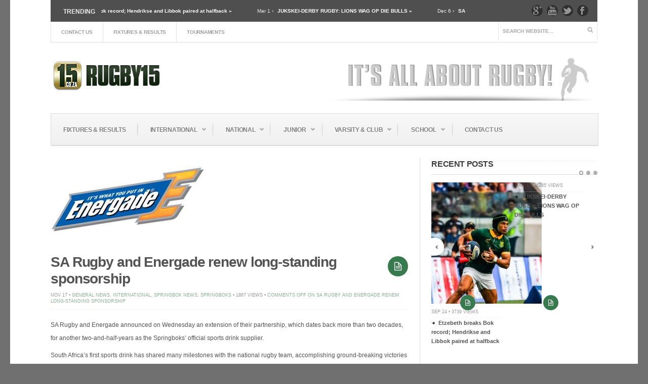

--- FILE ---
content_type: text/html; charset=UTF-8
request_url: https://www.rugby15.co.za/sa-rugby-and-energade-renew-long-standing-sponsorship/
body_size: 13450
content:
<!DOCTYPE html>
<!--[if IE 6]>
<html id="ie6" lang="en-US">
<![endif]-->
<!--[if IE 7]>
<html id="ie7" lang="en-US">
<![endif]-->
<!--[if IE 8]>
<html id="ie8" lang="en-US">
<![endif]-->
<!--[if !(IE 6) | !(IE 7) | !(IE 8)  ]><!-->
<html lang="en-US">
<!--<![endif]-->
<head>
<meta charset="utf-8" />
<title>SA Rugby and Energade renew long-standing sponsorship | 15.co.za | | Rugby News, Live Scores, Results, Fixtures</title>

<!-- Set the viewport width to device width for mobile -->


<meta name="viewport" content="width=device-width, initial-scale=1, maximum-scale=1" />



<link href='http://fonts.googleapis.com/css?family=Abril+Fatface|Source+Sans+Pro:400,900,700|Roboto:900|BenchNine:700|Karla:700|Armata|Raleway:200:300:400:600,700,800,900|Stint+Ultra+Condensed|Merriweather|Arbutus+Slab|Open+Sans+Condensed:700|Archivo+Black|Carrois+Gothic|Patua+One|Questrial|Marvel:400,700|Gudea:400,700,400italic|Bitter:400,700,400italic|Passion+One:400,700|Jockey+One|Quicksand:400,300,700|Terminal+Dosis:400,800,300,600|Sansita+One|Changa+One|Paytone+One|Dorsa|Rochester|Bigshot+One|Open+Sans:300:400:600:700:800|Merienda+One|Six+Caps|Bevan|Oswald:700|Vidaloka|Droid+Sans|Josefin+Sans|Dancing+Script:400,700|Abel|Rokkitt|Droid+Serif' rel='stylesheet' type='text/css'/><meta name='robots' content='max-image-preview:large' />
	<style>img:is([sizes="auto" i], [sizes^="auto," i]) { contain-intrinsic-size: 3000px 1500px }</style>
	
<!-- Social Warfare v4.5.4 https://warfareplugins.com - BEGINNING OF OUTPUT -->
<style>
	@font-face {
		font-family: "sw-icon-font";
		src:url("https://www.rugby15.co.za/wp-content/plugins/social-warfare/assets/fonts/sw-icon-font.eot?ver=4.5.4");
		src:url("https://www.rugby15.co.za/wp-content/plugins/social-warfare/assets/fonts/sw-icon-font.eot?ver=4.5.4#iefix") format("embedded-opentype"),
		url("https://www.rugby15.co.za/wp-content/plugins/social-warfare/assets/fonts/sw-icon-font.woff?ver=4.5.4") format("woff"),
		url("https://www.rugby15.co.za/wp-content/plugins/social-warfare/assets/fonts/sw-icon-font.ttf?ver=4.5.4") format("truetype"),
		url("https://www.rugby15.co.za/wp-content/plugins/social-warfare/assets/fonts/sw-icon-font.svg?ver=4.5.4#1445203416") format("svg");
		font-weight: normal;
		font-style: normal;
		font-display:block;
	}
</style>
<!-- Social Warfare v4.5.4 https://warfareplugins.com - END OF OUTPUT -->

<link rel="alternate" type="application/rss+xml" title="15.co.za &raquo; Feed" href="https://www.rugby15.co.za/feed/" />
<script type="text/javascript">
/* <![CDATA[ */
window._wpemojiSettings = {"baseUrl":"https:\/\/s.w.org\/images\/core\/emoji\/15.0.3\/72x72\/","ext":".png","svgUrl":"https:\/\/s.w.org\/images\/core\/emoji\/15.0.3\/svg\/","svgExt":".svg","source":{"concatemoji":"https:\/\/www.rugby15.co.za\/wp-includes\/js\/wp-emoji-release.min.js?ver=394b37beec6f7742a9b5a084e04167dc"}};
/*! This file is auto-generated */
!function(i,n){var o,s,e;function c(e){try{var t={supportTests:e,timestamp:(new Date).valueOf()};sessionStorage.setItem(o,JSON.stringify(t))}catch(e){}}function p(e,t,n){e.clearRect(0,0,e.canvas.width,e.canvas.height),e.fillText(t,0,0);var t=new Uint32Array(e.getImageData(0,0,e.canvas.width,e.canvas.height).data),r=(e.clearRect(0,0,e.canvas.width,e.canvas.height),e.fillText(n,0,0),new Uint32Array(e.getImageData(0,0,e.canvas.width,e.canvas.height).data));return t.every(function(e,t){return e===r[t]})}function u(e,t,n){switch(t){case"flag":return n(e,"\ud83c\udff3\ufe0f\u200d\u26a7\ufe0f","\ud83c\udff3\ufe0f\u200b\u26a7\ufe0f")?!1:!n(e,"\ud83c\uddfa\ud83c\uddf3","\ud83c\uddfa\u200b\ud83c\uddf3")&&!n(e,"\ud83c\udff4\udb40\udc67\udb40\udc62\udb40\udc65\udb40\udc6e\udb40\udc67\udb40\udc7f","\ud83c\udff4\u200b\udb40\udc67\u200b\udb40\udc62\u200b\udb40\udc65\u200b\udb40\udc6e\u200b\udb40\udc67\u200b\udb40\udc7f");case"emoji":return!n(e,"\ud83d\udc26\u200d\u2b1b","\ud83d\udc26\u200b\u2b1b")}return!1}function f(e,t,n){var r="undefined"!=typeof WorkerGlobalScope&&self instanceof WorkerGlobalScope?new OffscreenCanvas(300,150):i.createElement("canvas"),a=r.getContext("2d",{willReadFrequently:!0}),o=(a.textBaseline="top",a.font="600 32px Arial",{});return e.forEach(function(e){o[e]=t(a,e,n)}),o}function t(e){var t=i.createElement("script");t.src=e,t.defer=!0,i.head.appendChild(t)}"undefined"!=typeof Promise&&(o="wpEmojiSettingsSupports",s=["flag","emoji"],n.supports={everything:!0,everythingExceptFlag:!0},e=new Promise(function(e){i.addEventListener("DOMContentLoaded",e,{once:!0})}),new Promise(function(t){var n=function(){try{var e=JSON.parse(sessionStorage.getItem(o));if("object"==typeof e&&"number"==typeof e.timestamp&&(new Date).valueOf()<e.timestamp+604800&&"object"==typeof e.supportTests)return e.supportTests}catch(e){}return null}();if(!n){if("undefined"!=typeof Worker&&"undefined"!=typeof OffscreenCanvas&&"undefined"!=typeof URL&&URL.createObjectURL&&"undefined"!=typeof Blob)try{var e="postMessage("+f.toString()+"("+[JSON.stringify(s),u.toString(),p.toString()].join(",")+"));",r=new Blob([e],{type:"text/javascript"}),a=new Worker(URL.createObjectURL(r),{name:"wpTestEmojiSupports"});return void(a.onmessage=function(e){c(n=e.data),a.terminate(),t(n)})}catch(e){}c(n=f(s,u,p))}t(n)}).then(function(e){for(var t in e)n.supports[t]=e[t],n.supports.everything=n.supports.everything&&n.supports[t],"flag"!==t&&(n.supports.everythingExceptFlag=n.supports.everythingExceptFlag&&n.supports[t]);n.supports.everythingExceptFlag=n.supports.everythingExceptFlag&&!n.supports.flag,n.DOMReady=!1,n.readyCallback=function(){n.DOMReady=!0}}).then(function(){return e}).then(function(){var e;n.supports.everything||(n.readyCallback(),(e=n.source||{}).concatemoji?t(e.concatemoji):e.wpemoji&&e.twemoji&&(t(e.twemoji),t(e.wpemoji)))}))}((window,document),window._wpemojiSettings);
/* ]]> */
</script>
<link rel='stylesheet' id='style-css' href='https://www.rugby15.co.za/wp-content/themes/bolid/style.css?ver=394b37beec6f7742a9b5a084e04167dc' type='text/css' media='all' />
<link rel='stylesheet' id='prettyPhoto-css' href='https://www.rugby15.co.za/wp-content/themes/bolid/styles/prettyPhoto.css?ver=394b37beec6f7742a9b5a084e04167dc' type='text/css' media='all' />
<link rel='stylesheet' id='font-awesome.min-css' href='https://www.rugby15.co.za/wp-content/themes/bolid/styles/font-awesome.min.css?ver=394b37beec6f7742a9b5a084e04167dc' type='text/css' media='all' />
<link rel='stylesheet' id='font-awesome-ie7-css' href='https://www.rugby15.co.za/wp-content/themes/bolid/styles/font-awesome-ie7.css?ver=394b37beec6f7742a9b5a084e04167dc' type='text/css' media='all' />
<link rel='stylesheet' id='mobile.start-css' href='https://www.rugby15.co.za/wp-content/themes/bolid/styles/mobile.start.css?ver=394b37beec6f7742a9b5a084e04167dc' type='text/css' media='all' />
<link rel='stylesheet' id='mobile-css' href='https://www.rugby15.co.za/wp-content/themes/bolid/styles/mobile.css?ver=394b37beec6f7742a9b5a084e04167dc' type='text/css' media='all' />
<style id='wp-emoji-styles-inline-css' type='text/css'>

	img.wp-smiley, img.emoji {
		display: inline !important;
		border: none !important;
		box-shadow: none !important;
		height: 1em !important;
		width: 1em !important;
		margin: 0 0.07em !important;
		vertical-align: -0.1em !important;
		background: none !important;
		padding: 0 !important;
	}
</style>
<link rel='stylesheet' id='megamenu-css' href='https://www.rugby15.co.za/wp-content/uploads/maxmegamenu/style.css?ver=e8a89b' type='text/css' media='all' />
<link rel='stylesheet' id='dashicons-css' href='https://www.rugby15.co.za/wp-includes/css/dashicons.min.css?ver=394b37beec6f7742a9b5a084e04167dc' type='text/css' media='all' />
<link rel='stylesheet' id='social_warfare-css' href='https://www.rugby15.co.za/wp-content/plugins/social-warfare/assets/css/style.min.css?ver=4.5.4' type='text/css' media='all' />
<script type="text/javascript" src="https://www.rugby15.co.za/wp-includes/js/jquery/jquery.min.js?ver=3.7.1" id="jquery-core-js"></script>
<script type="text/javascript" src="https://www.rugby15.co.za/wp-includes/js/jquery/jquery-migrate.min.js?ver=3.4.1" id="jquery-migrate-js"></script>
<script></script><link rel="https://api.w.org/" href="https://www.rugby15.co.za/wp-json/" /><link rel="alternate" title="JSON" type="application/json" href="https://www.rugby15.co.za/wp-json/wp/v2/posts/90639" /><link rel="EditURI" type="application/rsd+xml" title="RSD" href="https://www.rugby15.co.za/xmlrpc.php?rsd" />

<link rel="canonical" href="https://www.rugby15.co.za/sa-rugby-and-energade-renew-long-standing-sponsorship/" />
<link rel='shortlink' href='https://www.rugby15.co.za/?p=90639' />
<link rel="alternate" title="oEmbed (JSON)" type="application/json+oembed" href="https://www.rugby15.co.za/wp-json/oembed/1.0/embed?url=https%3A%2F%2Fwww.rugby15.co.za%2Fsa-rugby-and-energade-renew-long-standing-sponsorship%2F" />
<link rel="alternate" title="oEmbed (XML)" type="text/xml+oembed" href="https://www.rugby15.co.za/wp-json/oembed/1.0/embed?url=https%3A%2F%2Fwww.rugby15.co.za%2Fsa-rugby-and-energade-renew-long-standing-sponsorship%2F&#038;format=xml" />
<link rel="shortcut icon" href="http://www.rugby15.co.za/wp-content/uploads/2013/04/icon2.png"/>
<!-- Vergo Shortcodes CSS -->
<link href="https://www.rugby15.co.za/wp-content/themes/bolid/functions/css/shortcodes.css" rel="stylesheet" type="text/css" />

<!-- Vergo Styling -->
<style type="text/css">
.flexslider a.flex-prev,.flexslider a.flex-next,.nav>li>ul,.container {background-color:#ffffff}
ul#serinfo-nav{border-color:#ffffff !important}
.body2,.header_scroll,.headbg,.header_noslide,#footer,.services h3 i,#portfolio-list>li>span,#content>span,li.main h3
		{background-color:#4f4f4f}
#nav li a,.nav>li>a,h2.widget
		{border-color:#4f4f4f}
#serinfo,#serinfo-nav li.current,#navigation{background-color:#f7f7f7}
#sidebar p input[type=submit],span.ribbon,a#triggernav,a#triggernav-sec,a.fromhome,.imgwrap,a.mainbutton,a.itembutton,.page-numbers.current,a.comment-reply-link,#submit,#comments .navigation a,.tagssingle a,.contact-form .submit,.intro,li.main h2,.plan-bottom a,.scrollTo_top a,.gallery-item, submit{background-color:#377a4e}
a.moreposts,.meta span,.meta a{color:#377a4e !important}
body{background-color:#707070}
h2.widget{border-color:#707070 !important}
.body1 a, a:link, a:visited{color:#545454}
span>a.moreposts{color:#545454 !important}
a:hover,.body1 a:hover,#serinfo a:hover,.nav>li.sfHover>a,.nav>li.current-menu-item>a,#serinfo-nav li.current a,#sec-nav>li.current-menu-item>a{color:#204f04  !important}
.nav>li>a:hover,.nav>li.current-menu-ancestor>a,.nav>li.current-menu-item>a,.nav>li.sfHover>a,.nav>li.current-menu-item>a{border-bottom-color:#204f04 !important}
.body2 a,a.body2 {color:#fff}

		.body2 a:hover,p.body2 a:hover{color:#F34747!important}
.archivepost li,#comments,#header,#sec-navigation,#core_bg,.seccol li,.teaser,.meta,.etabs,.tab,.widgetflexslider,.widgetcol,.widgetcol_small,#sec-nav>li>a,ul#serinfo,#serinfo-nav li.current,#hometab,#navigation,.nav>li>a,#sidebar h2,.ad300,.searchformhead input.s,.searchform input.s,.nav>li>ul,#main-nav>li,.nav li ul li a,.pagination,input, textarea,input checkbox,input radio,select, file{border-color:#dbdbdb !important}
body,#sec-nav,input, textarea,input checkbox,input radio,select, file,h3.sd-title {font:400 12px/2.2em Arial, sans-serif;color:#545454}
h2.ads{color:#545454}
.body2 {font:400 11px/2.2em "Raleway", sans-serif;color:#ededed}
.body2 h2,.body2 h3,.tickerwrap>span {color:#ededed !important}
.intro h1,.intro h1 a,a.itembutton,a.mainbutton,.page-numbers.current{color:}
h1 {font:900 25px/1.5em "Raleway", sans-serif;color:#2E373F}#block ul li h2 {font-family:"Raleway", sans-serif}h2 {font:900 16px/1.2em "Raleway", sans-serif;color:#3d3d3d}h2.widget>a {color:#3d3d3d}h2.post {font:900 28px/1.2em "Raleway", sans-serif;color:#3d3d3d}#sidebar h2 {color:#3d3d3d}h3,h3#reply-title,#respond h3 {font:600 20px/1.5em "Raleway", sans-serif;color:#222222 !important}h4 {font:400 14px/1.5em "Open Sans", sans-serif;color:#222222}h5 {font:400 14px/1.5em "Raleway", sans-serif;color:#222222}h6 {font:400 14px/1.5em "Raleway", sans-serif;color:#222222}
#nav li a,.nav>li>a,ul#serinfo-nav li a,#sec-nav>li>a,.searchformhead>input.s,.tickerwrap>span {font:800 12px/1.7em "Raleway", sans-serif;color:#808080}.tab-post small a,.taggs a {color:#545454}
</style>
<meta name="generator" content="Powered by WPBakery Page Builder - drag and drop page builder for WordPress."/>
<noscript><style> .wpb_animate_when_almost_visible { opacity: 1; }</style></noscript><style type="text/css">/** Mega Menu CSS: fs **/</style>


</head>

     
<body class="post-template-default single single-post postid-90639 single-format-standard wpb-js-composer js-comp-ver-7.9 vc_responsive">

<div class="container   upper"> 


<div id="top-nav" class="body2"> 

	<div class="tickerwrap ">

	<span>Trending</span>

    <ul class="ticker">

		
        <li><span>Sep 24 &rsaquo;</span><a href="https://www.rugby15.co.za/etzebeth-breaks-bok-record-hendrikse-and-libbok-paired-at-halfback/"> Etzebeth breaks Bok record; Hendrikse and Libbok paired at halfback &raquo;</a></li>

        
        <li><span>Mar 1 &rsaquo;</span><a href="https://www.rugby15.co.za/jukskei-derby-rugby-lions-wag-op-die-bulls/"> JUKSKEI-DERBY RUGBY: LIONS WAG OP DIE BULLS &raquo;</a></li>

        
        <li><span>Dec 6 &rsaquo;</span><a href="https://www.rugby15.co.za/sa-rugby-celebrate-progress-and-success-in-2025/"> SA Rugby celebrate progress and success in 2025 &raquo;</a></li>

        
        <li><span>Dec 5 &rsaquo;</span><a href="https://www.rugby15.co.za/england-at-ellis-park-headlines-springbok-2026-kick-off/"> England at Ellis Park headlines Springbok 2026 kick-off &raquo;</a></li>

        
        <li><span>Dec 5 &rsaquo;</span><a href="https://www.rugby15.co.za/sa-rugby-extends-erasmus-contract-until-2031/"> SA Rugby extends Erasmus’ contract until 2031 &raquo;</a></li>

        
        <li><span>Dec 4 &rsaquo;</span><a href="https://www.rugby15.co.za/sokoyi-to-debut-as-blitzboks-prepare-to-defend-cape-town-crown/"> Sokoyi to debut as Blitzboks prepare to defend Cape Town crown &raquo;</a></li>

        
        <li><span>Dec 4 &rsaquo;</span><a href="https://www.rugby15.co.za/french-flavour-awaits-sa-teams-in-investec-champions-cup/"> French flavour awaits SA teams in Investec Champions Cup &raquo;</a></li>

        
        <li><span>Dec 3 &rsaquo;</span><a href="https://www.rugby15.co.za/boks-pool-opponents-locked-in-for-rwc-title-defence-in-australia/"> Boks’ pool opponents locked in for RWC title defence in Australia &raquo;</a></li>

        
        <li><span>Dec 3 &rsaquo;</span><a href="https://www.rugby15.co.za/reynders-still-soaking-it-up-with-a-smile/"> Reynders still soaking it up with a smile &raquo;</a></li>

        
        <li><span>Dec 1 &rsaquo;</span><a href="https://www.rugby15.co.za/blitzboks-cant-wait-to-claim-redemption-at-home/"> Blitzboks can’t wait to claim redemption at home &raquo;</a></li>

        
        <li><span>Dec 1 &rsaquo;</span><a href="https://www.rugby15.co.za/springboks-congratulated-for-outstanding-2025-season/"> Springboks congratulated for outstanding 2025 season &raquo;</a></li>

        
        <li><span>Dec 1 &rsaquo;</span><a href="https://www.rugby15.co.za/exciting-pool-draw-locked-in-for-hsbc-svns-cape-town/"> Exciting pool draw locked in for HSBC SVNS Cape Town &raquo;</a></li>

        
    </ul>

    <ul class="social-menu">

<li class="sprite-google"><a title="Google+" href="https://plus.google.com/+RugbyFifteen">Google+</a></li>













<li class="sprite-youtube"><a title="You Tube" href="http://www.youtube.com/RugbyFifteen15/">You Tube</a></li>
<li class="sprite-twitter"><a title="Twitter" href="https://twitter.com/rugbyfifteen  ">Twitter</a></li>
<li class="sprite-facebook"><a title="Facebook" href="http://www.facebook.com/RugbyFifteen ">Facebook</a></li>


</ul>
</div>
</div> 

	<header id="header">
          
        <nav id="sec-navigation">
        
       		<a id="triggernav-sec" href="#">MENU</a>
        
            <ul id="sec-nav" class="nav custom-nav"><li id="menu-item-18802" class="menu-item menu-item-type-post_type menu-item-object-page menu-item-18802"><a href="https://www.rugby15.co.za/contact-us/">Contact Us</a></li>
<li id="menu-item-63934" class="menu-item menu-item-type-custom menu-item-object-custom menu-item-63934"><a href="http://Fixtures%20&#038;%20Results">Fixtures &#038; Results</a></li>
<li id="menu-item-63935" class="menu-item menu-item-type-custom menu-item-object-custom menu-item-63935"><a href="http://Tournaments">Tournaments</a></li>
</ul><form class="searchformhead" method="get" action="https://www.rugby15.co.za">
<input type="text" name="s" class="s" size="30" value="Search website..." onfocus="if (this.value = '') {this.value = '';}" onblur="if (this.value == '') {this.value = 'Search website...';}" /><input type="submit" class="searchSubmit" value="" />
</form>            
        </nav>
        <div style="clear: both;"></div>
        
                        
            <a class="homelink" href="https://www.rugby15.co.za/">
            
                <img id="logo" src="https://www.rugby15.co.za/wp-content/uploads/2013/04/15-logo-latest.png" alt="15.co.za"/>
                    
            </a>
                
                  
          
          	 
			
				<div class="headad resmode-No">
				
					<a href="#"><img src="https://www.rugby15.co.za/wp-content/uploads/all-rugby.jpg" alt="" /></a>
					
				</div>
				
			          
          
          	
              
          	<a id="triggernav" href="#">MENU</a>
          
            <nav id="navigation">
            
                <ul id="main-nav" class="nav custom-nav"><li id="menu-item-64254" class="menu-item menu-item-type-custom menu-item-object-custom menu-item-64254"><a href="#">Fixtures &#038; Results</a></li>
<li id="menu-item-18632" class="menu-item menu-item-type-taxonomy menu-item-object-category current-post-ancestor current-menu-parent current-post-parent menu-item-has-children menu-item-18632"><a href="https://www.rugby15.co.za/category/international/">International</a>
<ul class="sub-menu">
	<li id="menu-item-18635" class="menu-item menu-item-type-taxonomy menu-item-object-category menu-item-has-children menu-item-18635"><a href="https://www.rugby15.co.za/category/international/rugby-championship/">Rugby Championship</a>
	<ul class="sub-menu">
		<li id="menu-item-20581" class="menu-item menu-item-type-taxonomy menu-item-object-category menu-item-20581"><a href="https://www.rugby15.co.za/category/international/rugby-championship/rugby-championship-news/">Rugby Championship News</a></li>
		<li id="menu-item-20582" class="menu-item menu-item-type-taxonomy menu-item-object-category menu-item-20582"><a href="https://www.rugby15.co.za/category/international/rugby-championship/trc-rules/">Rugby Championship Rules</a></li>
	</ul>
</li>
	<li id="menu-item-18855" class="menu-item menu-item-type-taxonomy menu-item-object-category menu-item-has-children menu-item-18855"><a href="https://www.rugby15.co.za/category/international/six-nations/">Six Nations</a>
	<ul class="sub-menu">
		<li id="menu-item-20767" class="menu-item menu-item-type-taxonomy menu-item-object-category menu-item-20767"><a href="https://www.rugby15.co.za/category/international/six-nations/six-nations-news/">Six Nations News</a></li>
	</ul>
</li>
	<li id="menu-item-20781" class="menu-item menu-item-type-taxonomy menu-item-object-category menu-item-has-children menu-item-20781"><a href="https://www.rugby15.co.za/category/british-irish-lions/">British &#038; Irish Lions</a>
	<ul class="sub-menu">
		<li id="menu-item-20782" class="menu-item menu-item-type-taxonomy menu-item-object-category menu-item-20782"><a href="https://www.rugby15.co.za/category/british-irish-lions/british-irish-lions-news/">British &#038; Irish Lions News</a></li>
	</ul>
</li>
	<li id="menu-item-18633" class="menu-item menu-item-type-taxonomy menu-item-object-category menu-item-has-children menu-item-18633"><a href="https://www.rugby15.co.za/category/international/irb/">World Rugby</a>
	<ul class="sub-menu">
		<li id="menu-item-20881" class="menu-item menu-item-type-taxonomy menu-item-object-category menu-item-20881"><a href="https://www.rugby15.co.za/category/international/irb-rugby-world-cup/rugby-world-cup-news/">Rugby World Cup News</a></li>
		<li id="menu-item-18892" class="menu-item menu-item-type-taxonomy menu-item-object-category menu-item-18892"><a href="https://www.rugby15.co.za/category/international/irb-rugby-world-cup/">IRB Rugby World Cup</a></li>
		<li id="menu-item-24085" class="menu-item menu-item-type-taxonomy menu-item-object-category menu-item-24085"><a href="https://www.rugby15.co.za/category/international/irb-rugby-world-cup/world-in-union-worldcup-song/">World in Union Song</a></li>
		<li id="menu-item-22028" class="menu-item menu-item-type-taxonomy menu-item-object-category menu-item-22028"><a href="https://www.rugby15.co.za/category/international/irb/irb-rules-and-regulations/">IRB Laws</a></li>
		<li id="menu-item-21677" class="menu-item menu-item-type-post_type menu-item-object-page menu-item-21677"><a href="https://www.rugby15.co.za/irb-world-rankings/">World Rugby Rankings</a></li>
	</ul>
</li>
	<li id="menu-item-18821" class="menu-item menu-item-type-taxonomy menu-item-object-category menu-item-has-children menu-item-18821"><a href="https://www.rugby15.co.za/category/international/sevens/">Sevens Rugby</a>
	<ul class="sub-menu">
		<li id="menu-item-18822" class="menu-item menu-item-type-taxonomy menu-item-object-category menu-item-18822"><a href="https://www.rugby15.co.za/category/international/sevens/blitz-bokke/">Blitz Bokke</a></li>
		<li id="menu-item-18823" class="menu-item menu-item-type-taxonomy menu-item-object-category menu-item-18823"><a href="https://www.rugby15.co.za/category/international/sevens/irb-7s-world-series/">Sevens World Series</a></li>
		<li id="menu-item-23974" class="menu-item menu-item-type-taxonomy menu-item-object-category menu-item-23974"><a href="https://www.rugby15.co.za/category/international/sevens/irb-world-cup-sevens/">IRB World Cup Sevens</a></li>
		<li id="menu-item-21896" class="menu-item menu-item-type-post_type menu-item-object-page menu-item-21896"><a href="https://www.rugby15.co.za/hsbc-sevens-rankings/">IRB Sevens Rankings</a></li>
	</ul>
</li>
	<li id="menu-item-18634" class="menu-item menu-item-type-taxonomy menu-item-object-category current-post-ancestor current-menu-parent current-post-parent menu-item-has-children menu-item-18634"><a href="https://www.rugby15.co.za/category/international/springboks/">Springboks</a>
	<ul class="sub-menu">
		<li id="menu-item-21093" class="menu-item menu-item-type-taxonomy menu-item-object-category current-post-ancestor current-menu-parent current-post-parent menu-item-21093"><a href="https://www.rugby15.co.za/category/international/springboks/springbok-news/">Springbok News</a></li>
		<li id="menu-item-22167" class="menu-item menu-item-type-taxonomy menu-item-object-category menu-item-22167"><a href="https://www.rugby15.co.za/category/international/springboks/springbok-hall-of-fame/">Springbok Hall of Fame</a></li>
		<li id="menu-item-21091" class="menu-item menu-item-type-post_type menu-item-object-page menu-item-21091"><a href="https://www.rugby15.co.za/springbok-players/">Springboks on Twitter</a></li>
		<li id="menu-item-22223" class="menu-item menu-item-type-post_type menu-item-object-page menu-item-22223"><a href="https://www.rugby15.co.za/springboks-since-1891/">Springboks Produced from 1891</a></li>
		<li id="menu-item-27729" class="menu-item menu-item-type-post_type menu-item-object-page menu-item-27729"><a href="https://www.rugby15.co.za/springbok-captains/">Springbok Captains</a></li>
		<li id="menu-item-22169" class="menu-item menu-item-type-taxonomy menu-item-object-category menu-item-22169"><a href="https://www.rugby15.co.za/category/international/springboks/sa-national-anthem/">SA Anthem</a></li>
	</ul>
</li>
</ul>
</li>
<li id="menu-item-18630" class="menu-item menu-item-type-taxonomy menu-item-object-category menu-item-has-children menu-item-18630"><a href="https://www.rugby15.co.za/category/national/">National</a>
<ul class="sub-menu">
	<li id="menu-item-18631" class="menu-item menu-item-type-taxonomy menu-item-object-category menu-item-has-children menu-item-18631"><a href="https://www.rugby15.co.za/category/national/super-rugby/">Super Rugby</a>
	<ul class="sub-menu">
		<li id="menu-item-19803" class="menu-item menu-item-type-taxonomy menu-item-object-category menu-item-19803"><a href="https://www.rugby15.co.za/category/national/super-rugby/super-rugby-news/">Super Rugby News</a></li>
	</ul>
</li>
	<li id="menu-item-20558" class="menu-item menu-item-type-taxonomy menu-item-object-category menu-item-has-children menu-item-20558"><a href="https://www.rugby15.co.za/category/currie-cup-f-div/">Currie Cup F.Div</a>
	<ul class="sub-menu">
		<li id="menu-item-20559" class="menu-item menu-item-type-taxonomy menu-item-object-category menu-item-20559"><a href="https://www.rugby15.co.za/category/currie-cup-f-div/currie-cup-f-div-news/">Currie Cup F.Div News</a></li>
	</ul>
</li>
	<li id="menu-item-18891" class="menu-item menu-item-type-taxonomy menu-item-object-category menu-item-has-children menu-item-18891"><a href="https://www.rugby15.co.za/category/national/south-africa/vodacom-cup/">Vodacom Cup</a>
	<ul class="sub-menu">
		<li id="menu-item-20355" class="menu-item menu-item-type-taxonomy menu-item-object-category menu-item-20355"><a href="https://www.rugby15.co.za/category/national/south-africa/vodacom-cup/vodacom-cup-news/">Vodacom Cup News</a></li>
	</ul>
</li>
	<li id="menu-item-20578" class="menu-item menu-item-type-taxonomy menu-item-object-category menu-item-has-children menu-item-20578"><a href="https://www.rugby15.co.za/category/other-tournaments/">Other Tournaments</a>
	<ul class="sub-menu">
		<li id="menu-item-18825" class="menu-item menu-item-type-taxonomy menu-item-object-category menu-item-18825"><a href="https://www.rugby15.co.za/category/other-tournaments/australian-rugby-championship/">Aus Rugby Championship</a></li>
		<li id="menu-item-18827" class="menu-item menu-item-type-taxonomy menu-item-object-category menu-item-18827"><a href="https://www.rugby15.co.za/category/other-tournaments/aviva-premiership/">AVIVA Premiership</a></li>
		<li id="menu-item-18828" class="menu-item menu-item-type-taxonomy menu-item-object-category menu-item-18828"><a href="https://www.rugby15.co.za/category/other-tournaments/england-premier-league/">England Premier League</a></li>
		<li id="menu-item-18829" class="menu-item menu-item-type-taxonomy menu-item-object-category menu-item-18829"><a href="https://www.rugby15.co.za/category/other-tournaments/heineken-cup/">Heineken Cup</a></li>
		<li id="menu-item-18831" class="menu-item menu-item-type-taxonomy menu-item-object-category menu-item-18831"><a href="https://www.rugby15.co.za/category/other-tournaments/new-zealand-cup/">Mitre 10 Cup</a></li>
	</ul>
</li>
</ul>
</li>
<li id="menu-item-18811" class="menu-item menu-item-type-taxonomy menu-item-object-category menu-item-has-children menu-item-18811"><a href="https://www.rugby15.co.za/category/international/irb-junior-world-championship-2/">Junior</a>
<ul class="sub-menu">
	<li id="menu-item-18813" class="menu-item menu-item-type-taxonomy menu-item-object-category menu-item-has-children menu-item-18813"><a href="https://www.rugby15.co.za/category/international/irb-junior-world-championship-2/irb-junior-world-championship/">World Rugby Junior Championship</a>
	<ul class="sub-menu">
		<li id="menu-item-24087" class="menu-item menu-item-type-taxonomy menu-item-object-category menu-item-24087"><a href="https://www.rugby15.co.za/category/international/irb-junior-world-championship-2/irb-junior-world-championship/jwc-fixtures-and-results/">JWC Fixtures &#038; Results</a></li>
	</ul>
</li>
	<li id="menu-item-18812" class="menu-item menu-item-type-taxonomy menu-item-object-category menu-item-18812"><a href="https://www.rugby15.co.za/category/international/irb-junior-world-championship-2/south-africa-u20-irb-junior-world-championship/">South Africa U20</a></li>
	<li id="menu-item-22027" class="menu-item menu-item-type-taxonomy menu-item-object-category menu-item-22027"><a href="https://www.rugby15.co.za/category/school-rugby/south-africa-u18-schools/">South Africa U18</a></li>
</ul>
</li>
<li id="menu-item-18907" class="menu-item menu-item-type-taxonomy menu-item-object-category menu-item-has-children menu-item-18907"><a href="https://www.rugby15.co.za/category/varsity-cup-club-rugby-varsity-rugby/">Varsity &#038; Club</a>
<ul class="sub-menu">
	<li id="menu-item-18908" class="menu-item menu-item-type-taxonomy menu-item-object-category menu-item-18908"><a href="https://www.rugby15.co.za/category/varsity-cup-club-rugby-varsity-rugby/south-africa-varsity/">Varsity Cup</a></li>
	<li id="menu-item-20579" class="menu-item menu-item-type-taxonomy menu-item-object-category menu-item-20579"><a href="https://www.rugby15.co.za/category/varsity-cup-club-rugby-varsity-rugby/club-rugby/">Club Rugby</a></li>
	<li id="menu-item-20580" class="menu-item menu-item-type-taxonomy menu-item-object-category menu-item-20580"><a href="https://www.rugby15.co.za/category/varsity-cup-club-rugby-varsity-rugby/cell-c-community-cup/">Cell C Community Cup</a></li>
</ul>
</li>
<li id="menu-item-18637" class="menu-item menu-item-type-taxonomy menu-item-object-category menu-item-has-children menu-item-18637"><a href="https://www.rugby15.co.za/category/school-rugby/">School</a>
<ul class="sub-menu">
	<li id="menu-item-18842" class="menu-item menu-item-type-taxonomy menu-item-object-category menu-item-has-children menu-item-18842"><a href="https://www.rugby15.co.za/category/school-rugby/school-profiles/">School Profiles</a>
	<ul class="sub-menu">
		<li id="menu-item-26716" class="menu-item menu-item-type-post_type menu-item-object-page menu-item-26716"><a href="https://www.rugby15.co.za/school-rankings/">TOP 30 School Rugby Rankings</a></li>
		<li id="menu-item-18895" class="menu-item menu-item-type-taxonomy menu-item-object-category menu-item-18895"><a href="https://www.rugby15.co.za/category/premierinterschools/">Premier Schools</a></li>
		<li id="menu-item-18839" class="menu-item menu-item-type-taxonomy menu-item-object-category menu-item-18839"><a href="https://www.rugby15.co.za/category/school-rugby/school-dream-teams/">School Dream XV</a></li>
		<li id="menu-item-22026" class="menu-item menu-item-type-taxonomy menu-item-object-category menu-item-22026"><a href="https://www.rugby15.co.za/category/school-rugby/school-rules/">School Rules</a></li>
		<li id="menu-item-18849" class="menu-item menu-item-type-taxonomy menu-item-object-category menu-item-18849"><a href="https://www.rugby15.co.za/category/school-rugby/school-rugby-results/">School Results</a></li>
		<li id="menu-item-18845" class="menu-item menu-item-type-taxonomy menu-item-object-category menu-item-18845"><a href="https://www.rugby15.co.za/category/school-rugby/school-rugby-1st-xv-fixtures/">School Fixtures</a></li>
		<li id="menu-item-18844" class="menu-item menu-item-type-taxonomy menu-item-object-category menu-item-18844"><a href="https://www.rugby15.co.za/category/school-rugby/school-rugby-festivals/">School Festivals</a></li>
		<li id="menu-item-18843" class="menu-item menu-item-type-taxonomy menu-item-object-category menu-item-18843"><a href="https://www.rugby15.co.za/category/school-rugby/school-rugby-1st-xv-teams/">School 1st XV Teams</a></li>
		<li id="menu-item-18847" class="menu-item menu-item-type-taxonomy menu-item-object-category menu-item-18847"><a href="https://www.rugby15.co.za/category/school-rugby/school-rugby-historical-overview/">School Overview</a></li>
		<li id="menu-item-22168" class="menu-item menu-item-type-taxonomy menu-item-object-category menu-item-22168"><a href="https://www.rugby15.co.za/category/school-rugby/primary-schools/">Primary Schools</a></li>
	</ul>
</li>
	<li id="menu-item-25103" class="menu-item menu-item-type-taxonomy menu-item-object-category menu-item-has-children menu-item-25103"><a href="https://www.rugby15.co.za/category/school-rugby/youth-weeks/">Youth Weeks</a>
	<ul class="sub-menu">
		<li id="menu-item-25212" class="menu-item menu-item-type-taxonomy menu-item-object-category menu-item-25212"><a href="https://www.rugby15.co.za/category/school-rugby/youth-weeks/academy-week-youth-weeks/">Academy Week</a></li>
		<li id="menu-item-25104" class="menu-item menu-item-type-taxonomy menu-item-object-category menu-item-25104"><a href="https://www.rugby15.co.za/category/school-rugby/grant-khomo-week-school-rugby/">Grant Khomo Week</a></li>
		<li id="menu-item-18833" class="menu-item menu-item-type-taxonomy menu-item-object-category menu-item-has-children menu-item-18833"><a href="https://www.rugby15.co.za/category/school-rugby/school-rugby-cravenweek/">Craven Week</a>
		<ul class="sub-menu">
			<li id="menu-item-18835" class="menu-item menu-item-type-taxonomy menu-item-object-category menu-item-18835"><a href="https://www.rugby15.co.za/category/school-rugby/school-rugby-cravenweek/craven-week-results/">Craven Week Results</a></li>
			<li id="menu-item-18836" class="menu-item menu-item-type-taxonomy menu-item-object-category menu-item-18836"><a href="https://www.rugby15.co.za/category/school-rugby/school-rugby-cravenweek/craven-week-teams/">Craven Week Teams</a></li>
			<li id="menu-item-18834" class="menu-item menu-item-type-taxonomy menu-item-object-category menu-item-18834"><a href="https://www.rugby15.co.za/category/school-rugby/school-rugby-cravenweek/craven-week-fixtures/">Craven Week Fixtures</a></li>
		</ul>
</li>
	</ul>
</li>
	<li id="menu-item-25109" class="menu-item menu-item-type-taxonomy menu-item-object-category menu-item-has-children menu-item-25109"><a href="https://www.rugby15.co.za/category/school-rugby/south-african-schools-school-rugby/">SA Schools</a>
	<ul class="sub-menu">
		<li id="menu-item-22186" class="menu-item menu-item-type-taxonomy menu-item-object-category menu-item-22186"><a href="https://www.rugby15.co.za/category/school-rugby/school-rugby-cravenweek/craven-week-boks/">Springboks by CravenWeek</a></li>
		<li id="menu-item-21092" class="menu-item menu-item-type-post_type menu-item-object-page menu-item-21092"><a href="https://www.rugby15.co.za/springbok-by-school/">Springboks by School</a></li>
		<li id="menu-item-18838" class="menu-item menu-item-type-taxonomy menu-item-object-category menu-item-18838"><a href="https://www.rugby15.co.za/category/school-rugby/school-rugby-cravenweek/sa-schools-team/">SA Schools Team</a></li>
		<li id="menu-item-26704" class="menu-item menu-item-type-post_type menu-item-object-page menu-item-26704"><a href="https://www.rugby15.co.za/sa-schools-rugby-players-since-1974/">SA Schools Rugby Players</a></li>
	</ul>
</li>
	<li id="menu-item-32716" class="menu-item menu-item-type-custom menu-item-object-custom menu-item-has-children menu-item-32716"><a href="#">Beeld Trophy</a>
	<ul class="sub-menu">
		<li id="menu-item-32719" class="menu-item menu-item-type-custom menu-item-object-custom menu-item-32719"><a href="http://www.rugby15.co.za/wp-content/themes/bolid/SkoleRugbySageNoordvandieVaalInleiding.pdf">Beeld Trophy Overview</a></li>
		<li id="menu-item-32718" class="menu-item menu-item-type-post_type menu-item-object-page menu-item-32718"><a href="https://www.rugby15.co.za/beeld-trophy-winners/">Beeld Trophy Winners</a></li>
	</ul>
</li>
</ul>
</li>
<li id="menu-item-64253" class="menu-item menu-item-type-post_type menu-item-object-page menu-item-64253"><a href="https://www.rugby15.co.za/contact-us/">Contact Us</a></li>
</ul>                
            </nav>
            
    </header>    
    
	<div style="clear: both;"></div>
<div id="core">

	<div id="content">

        	<div class="post-90639 post type-post status-publish format-standard has-post-thumbnail hentry category-general-news category-international category-springbok-news category-springboks tag-energade tag-sa-rugby tag-springbok tag-springboks">

			
			<img width="306" height="165" src="https://www.rugby15.co.za/wp-content/uploads/2014/03/energade.jpg" class="main-single wp-post-image" alt="" decoding="async" fetchpriority="high" srcset="https://www.rugby15.co.za/wp-content/uploads/2014/03/energade.jpg 306w, https://www.rugby15.co.za/wp-content/uploads/2014/03/energade-300x161.jpg 300w" sizes="(max-width: 306px) 100vw, 306px" />

			<div style="clear: both;"></div>

            <div class="entry">

            <span class="ribbon"><span class="ribbon_icon"><i class="icon-file-alt"></i></span></span>
 			<h2 class="post"><a href="https://www.rugby15.co.za/sa-rugby-and-energade-renew-long-standing-sponsorship/">SA Rugby and Energade renew long-standing sponsorship</a></h2>

			<p class="meta">Nov 17 &bull; <a href="https://www.rugby15.co.za/category/general-news/" rel="category tag">General News</a>, <a href="https://www.rugby15.co.za/category/international/" rel="category tag">International</a>, <a href="https://www.rugby15.co.za/category/international/springboks/springbok-news/" rel="category tag">Springbok News</a>, <a href="https://www.rugby15.co.za/category/international/springboks/" rel="category tag">Springboks</a> &bull; 1867 Views &bull; <span>Comments Off<span class="screen-reader-text"> on SA Rugby and Energade renew long-standing sponsorship</span></span></p>

            
            <div style="clear: both;"></div>


                    <div class="hrline"></div>

					
<p>SA Rugby and Energade announced on Wednesday an extension of their partnership, which dates back more than two decades, for another two-and-half-years as the Springboks’ official sports drink supplier.</p>



<p>South Africa’s first sports drink has shared many milestones with the national rugby team, accomplishing ground-breaking victories and championships throughout a relationship that first started in 1999.</p>



<p>Energade is one of SA Rugby’s longest-standing partners and has successfully created a legacy and relationship with the Springboks and other national teams, providing benefits on and off the field.</p>



<p>“Energade have been at our side as a partner going back more than 20 years, and we are very grateful to see them continuing their support of the Springboks,” said Jurie Roux, CEO of SA Rugby.</p>



<p>“The world of sport sponsorships is tough and to have a partner such as Energade sign on, extending our relationship, speaks volumes for both brands.</p>



<p>“They supply our teams with a world-class product on a level where hydration is crucial, especially in our typically dry South African conditions.”</p>



<p>Ismail Nanabhay, Marketing Director for Energade, said: “Being a partner to the Springboks as the official sports drink supplier has been an honour for the brand and we believe the longevity of our partnership speaks volumes about the value we bring to SA Rugby and the Springboks in particular.</p>



<p>“Over the last 23 years, we have consistently played an integral part by keeping the team hydrated, enabling them to step up their game through every training session and match. An important part of the kit! We are proud to continue playing a role in the future successes of the World Champions.”</p>
<div class="swp_social_panel swp_horizontal_panel swp_flat_fresh  swp_default_full_color swp_individual_full_color swp_other_full_color scale-100  scale-" data-min-width="1100" data-float-color="#ffffff" data-float="none" data-float-mobile="none" data-transition="slide" data-post-id="90639" ><div class="nc_tweetContainer swp_share_button swp_twitter" data-network="twitter"><a class="nc_tweet swp_share_link" rel="nofollow noreferrer noopener" target="_blank" href="https://twitter.com/intent/tweet?text=SA+Rugby+and+Energade+renew+long-standing+sponsorship&url=https%3A%2F%2Fwww.rugby15.co.za%2Fsa-rugby-and-energade-renew-long-standing-sponsorship%2F&via=rugbyfifteen" data-link="https://twitter.com/intent/tweet?text=SA+Rugby+and+Energade+renew+long-standing+sponsorship&url=https%3A%2F%2Fwww.rugby15.co.za%2Fsa-rugby-and-energade-renew-long-standing-sponsorship%2F&via=rugbyfifteen"><span class="swp_count swp_hide"><span class="iconFiller"><span class="spaceManWilly"><i class="sw swp_twitter_icon"></i><span class="swp_share">Tweet</span></span></span></span></a></div><div class="nc_tweetContainer swp_share_button swp_facebook" data-network="facebook"><a class="nc_tweet swp_share_link" rel="nofollow noreferrer noopener" target="_blank" href="https://www.facebook.com/share.php?u=https%3A%2F%2Fwww.rugby15.co.za%2Fsa-rugby-and-energade-renew-long-standing-sponsorship%2F" data-link="https://www.facebook.com/share.php?u=https%3A%2F%2Fwww.rugby15.co.za%2Fsa-rugby-and-energade-renew-long-standing-sponsorship%2F"><span class="swp_count swp_hide"><span class="iconFiller"><span class="spaceManWilly"><i class="sw swp_facebook_icon"></i><span class="swp_share">Share</span></span></span></span></a></div><div class="nc_tweetContainer swp_share_button swp_linkedin" data-network="linkedin"><a class="nc_tweet swp_share_link" rel="nofollow noreferrer noopener" target="_blank" href="https://www.linkedin.com/cws/share?url=https%3A%2F%2Fwww.rugby15.co.za%2Fsa-rugby-and-energade-renew-long-standing-sponsorship%2F" data-link="https://www.linkedin.com/cws/share?url=https%3A%2F%2Fwww.rugby15.co.za%2Fsa-rugby-and-energade-renew-long-standing-sponsorship%2F"><span class="swp_count swp_hide"><span class="iconFiller"><span class="spaceManWilly"><i class="sw swp_linkedin_icon"></i><span class="swp_share">Share</span></span></span></span></a></div><div class="nc_tweetContainer swp_share_button swp_pinterest" data-network="pinterest"><a rel="nofollow noreferrer noopener" class="nc_tweet swp_share_link noPop" href="https://pinterest.com/pin/create/button/?url=https%3A%2F%2Fwww.rugby15.co.za%2Fsa-rugby-and-energade-renew-long-standing-sponsorship%2F" onClick="event.preventDefault(); 
							var e=document.createElement('script');
							e.setAttribute('type','text/javascript');
							e.setAttribute('charset','UTF-8');
							e.setAttribute('src','//assets.pinterest.com/js/pinmarklet.js?r='+Math.random()*99999999);
							document.body.appendChild(e);
						" ><span class="swp_count swp_hide"><span class="iconFiller"><span class="spaceManWilly"><i class="sw swp_pinterest_icon"></i><span class="swp_share">Pin</span></span></span></span></a></div></div><div class="swp-content-locator"></div>
                    
                    <p class="tagssingle"><a href="https://www.rugby15.co.za/tag/energade/" rel="tag">Energade</a><a href="https://www.rugby15.co.za/tag/sa-rugby/" rel="tag">SA Rugby</a><a href="https://www.rugby15.co.za/tag/springbok/" rel="tag">Springbok</a><a href="https://www.rugby15.co.za/tag/springboks/" rel="tag">Springboks</a></p>
                    <div class="hrline"></div>


					<h3 class="additional">Related Posts</h3>
			<ul class="related">

			            <li><span class="ribbon"><span class="ribbon_icon"><i class="icon-file-alt"></i></span></span>
				
                     <a href="https://www.rugby15.co.za/sa-rugby-celebrate-progress-and-success-in-2025/" title="SA Rugby celebrate progress and success in 2025" >

                            <img width="218" height="240" src="https://www.rugby15.co.za/wp-content/uploads/2025/11/588687341_18540574636007319_1669721828753198952_n-218x240.jpg" class="attachment-carousel size-carousel wp-post-image" alt="" title="" decoding="async" />
                     </a>

                
					<p class="meta">Dec 6 &bull; 20 Views</p>
                    <p><a class="title" href="https://www.rugby15.co.za/sa-rugby-celebrate-progress-and-success-in-2025/" title="SA Rugby celebrate progress and success in 2025">SA Rugby celebrate progress and success in 2025</a></p>

			</li>
			            <li><span class="ribbon"><span class="ribbon_icon"><i class="icon-file-alt"></i></span></span>
				
                     <a href="https://www.rugby15.co.za/england-at-ellis-park-headlines-springbok-2026-kick-off/" title="England at Ellis Park headlines Springbok 2026 kick-off" >

                            <img width="218" height="240" src="https://www.rugby15.co.za/wp-content/uploads/2019/11/JOHAN-ORTON-MEDIA-SPRINGBOKS-CHESLIN-KOLBE-TRY-RWC-2019-11-02-218x240.jpg" class="attachment-carousel size-carousel wp-post-image" alt="" title="" decoding="async" />
                     </a>

                
					<p class="meta">Dec 5 &bull; 30 Views</p>
                    <p><a class="title" href="https://www.rugby15.co.za/england-at-ellis-park-headlines-springbok-2026-kick-off/" title="England at Ellis Park headlines Springbok 2026 kick-off">England at Ellis Park headlines Springbok 2026 kick-off</a></p>

			</li>
			            <li><span class="ribbon"><span class="ribbon_icon"><i class="icon-file-alt"></i></span></span>
				
                     <a href="https://www.rugby15.co.za/springboks-congratulated-for-outstanding-2025-season/" title="Springboks congratulated for outstanding 2025 season" >

                            <img width="218" height="240" src="https://www.rugby15.co.za/wp-content/uploads/2025/12/15438295088741427995-218x240.jpg" class="attachment-carousel size-carousel wp-post-image" alt="" title="" decoding="async" loading="lazy" />
                     </a>

                
					<p class="meta">Dec 1 &bull; 79 Views</p>
                    <p><a class="title" href="https://www.rugby15.co.za/springboks-congratulated-for-outstanding-2025-season/" title="Springboks congratulated for outstanding 2025 season">Springboks congratulated for outstanding 2025 season</a></p>

			</li>
						</ul>
			<div style="clear: both;"></div>
                    <div class="postauthor">
        	<h3 class="additional">About the Author: <a href="https://www.rugby15.co.za/author/mpho15-co-za/" title="Posts by Shaun Liddle" rel="author">Shaun Liddle</a></h3>
			 			<div class="authordesc"></div>
		</div>
                    <div style="clear: both;"></div>


                    
                    <p>
                        <span class="fl" style="width:45%;">&laquo; <a href="https://www.rugby15.co.za/rotational-changes-as-boks-eye-twickenham-win/" rel="prev">Rotational changes as Boks eye Twickenham win</a></span>                        <span class="fr" style="width:45%; text-align:right"><a href="https://www.rugby15.co.za/captain-curry-commits-to-all-blacks-sevens/" rel="next">Captain Curry commits to All Blacks Sevens</a> &raquo;</span>
                    </p>

                    <div style="clear: both;"></div>

                    </div>

            </div>

	
                <div style="clear: both;"></div>

        </div>




        <div id="sidebar">

        		<div class="widgetable">
	
		

			<h2 class="widget widget-single"><a href="">Recent Posts</a>
            </h2>

			            <div class="widgetflexslider flexslider">
            <ul class="slides">
			
			<li>

					                         <a href="https://www.rugby15.co.za/etzebeth-breaks-bok-record-hendrikse-and-libbok-paired-at-halfback/" title="Etzebeth breaks Bok record; Hendrikse and Libbok paired at halfback" >
                         <img width="218" height="240" src="https://www.rugby15.co.za/wp-content/uploads/2024/09/Screenshot-2024-09-24-144512-218x240.jpg" class="attachment-carousel size-carousel wp-post-image" alt="" title="" decoding="async" loading="lazy" />                         </a>
                    
					<p class="meta">Sep 24 &bull; 3739 Views</p>
                    <p><a class="title" href="https://www.rugby15.co.za/etzebeth-breaks-bok-record-hendrikse-and-libbok-paired-at-halfback/" title="Etzebeth breaks Bok record; Hendrikse and Libbok paired at halfback">Etzebeth breaks Bok record; Hendrikse and Libbok paired at halfback</a></p>

                    <span class="ribbon"><span class="ribbon_icon"><i class="icon-file-alt"></i></span></span>                    			</li>

			
			<li>

					
					<p class="meta">Mar 1 &bull; 36285 Views</p>
                    <p><a class="title" href="https://www.rugby15.co.za/jukskei-derby-rugby-lions-wag-op-die-bulls/" title="JUKSKEI-DERBY RUGBY: LIONS WAG OP DIE BULLS">JUKSKEI-DERBY RUGBY: LIONS WAG OP DIE BULLS</a></p>

                    <span class="ribbon"><span class="ribbon_icon"><i class="icon-file-alt"></i></span></span>                    			</li>

			
			<li>

					                         <a href="https://www.rugby15.co.za/sa-rugby-celebrate-progress-and-success-in-2025/" title="SA Rugby celebrate progress and success in 2025" >
                         <img width="218" height="240" src="https://www.rugby15.co.za/wp-content/uploads/2025/11/588687341_18540574636007319_1669721828753198952_n-218x240.jpg" class="attachment-carousel size-carousel wp-post-image" alt="" title="" decoding="async" loading="lazy" />                         </a>
                    
					<p class="meta">Dec 6 &bull; 20 Views</p>
                    <p><a class="title" href="https://www.rugby15.co.za/sa-rugby-celebrate-progress-and-success-in-2025/" title="SA Rugby celebrate progress and success in 2025">SA Rugby celebrate progress and success in 2025</a></p>

                    <span class="ribbon"><span class="ribbon_icon"><i class="icon-file-alt"></i></span></span>                    			</li>

			
			<li>

					                         <a href="https://www.rugby15.co.za/england-at-ellis-park-headlines-springbok-2026-kick-off/" title="England at Ellis Park headlines Springbok 2026 kick-off" >
                         <img width="218" height="240" src="https://www.rugby15.co.za/wp-content/uploads/2019/11/JOHAN-ORTON-MEDIA-SPRINGBOKS-CHESLIN-KOLBE-TRY-RWC-2019-11-02-218x240.jpg" class="attachment-carousel size-carousel wp-post-image" alt="" title="" decoding="async" loading="lazy" />                         </a>
                    
					<p class="meta">Dec 5 &bull; 30 Views</p>
                    <p><a class="title" href="https://www.rugby15.co.za/england-at-ellis-park-headlines-springbok-2026-kick-off/" title="England at Ellis Park headlines Springbok 2026 kick-off">England at Ellis Park headlines Springbok 2026 kick-off</a></p>

                    <span class="ribbon"><span class="ribbon_icon"><i class="icon-file-alt"></i></span></span>                    			</li>

			
			<li>

					                         <a href="https://www.rugby15.co.za/sa-rugby-extends-erasmus-contract-until-2031/" title="SA Rugby extends Erasmus’ contract until 2031" >
                         <img width="218" height="194" src="https://www.rugby15.co.za/wp-content/uploads/2025/12/images-2-218x194.jpg" class="attachment-carousel size-carousel wp-post-image" alt="" title="" decoding="async" loading="lazy" />                         </a>
                    
					<p class="meta">Dec 5 &bull; 41 Views</p>
                    <p><a class="title" href="https://www.rugby15.co.za/sa-rugby-extends-erasmus-contract-until-2031/" title="SA Rugby extends Erasmus’ contract until 2031">SA Rugby extends Erasmus’ contract until 2031</a></p>

                    <span class="ribbon"><span class="ribbon_icon"><i class="icon-file-alt"></i></span></span>                    			</li>

						</ul>
            </div>


		<div class="ad300"><h2 class="ads">Advertisement</h2>
			<a href="http://www.ctrack.com/za/online-quote-aa/?utm_source=Rugby15&utm_medium=Banner&utm_term=vehicle-tracking&utm_content=bannerlink&utm_campaign=Rugby15"><img src="http://www.rugby15.co.za/wp-content/themes/bolid/images/CT_4809_3R.GIF" alt="" /></a>
			<div style="clear: both;"></div>
		</div><div class="ad300"><h2 class="ads">ADVERTISING</h2>
			<a href="http://www.roadcover.co.za/"><img src="https://www.rugby15.co.za/wp-content/themes/bolid/roadcover_small.jpg" alt="RoadCover" /></a>
			<div style="clear: both;"></div>
		</div><div class="ad300"><h2 class="ads">ADVERTISING</h2>
		<div style="padding-left:15px"><script type="text/javascript"><!--
google_ad_client = "ca-pub-7224102254519993";
/* Rugby 15 New Sidebar */
google_ad_slot = "1544299095";
google_ad_width = 300;
google_ad_height = 250;
//-->
</script>
<script type="text/javascript"
src="http://pagead2.googlesyndication.com/pagead/show_ads.js">
</script></div>
		</div>
			<div class="serchwidget"><form class="searchform" method="get" action="https://www.rugby15.co.za">
<input type="text" name="s" class="s" size="30" value="Search website..." onfocus="if (this.value = '') {this.value = '';}" onblur="if (this.value == '') {this.value = 'Search website...';}" /><input type="submit" class="searchSubmit" value="" />
</form></div>

		
		
			<h2 class="homepage"><a href="">Recent Posts</a></h2>

			            <ul style="margin-bottom:15px;">
			
			<li class="fblock">

					                         <a href="https://www.rugby15.co.za/etzebeth-breaks-bok-record-hendrikse-and-libbok-paired-at-halfback/" title="Etzebeth breaks Bok record; Hendrikse and Libbok paired at halfback" >
                         <img width="90" height="90" src="https://www.rugby15.co.za/wp-content/uploads/2024/09/Screenshot-2024-09-24-144512-90x90.jpg" class="attachment-widgets size-widgets wp-post-image" alt="" title="" decoding="async" loading="lazy" srcset="https://www.rugby15.co.za/wp-content/uploads/2024/09/Screenshot-2024-09-24-144512-90x90.jpg 90w, https://www.rugby15.co.za/wp-content/uploads/2024/09/Screenshot-2024-09-24-144512-150x150.jpg 150w, https://www.rugby15.co.za/wp-content/uploads/2024/09/Screenshot-2024-09-24-144512-55x55.jpg 55w" sizes="auto, (max-width: 90px) 100vw, 90px" />                         </a>
                    
                    <h3 class="upperfont"><a href="https://www.rugby15.co.za/etzebeth-breaks-bok-record-hendrikse-and-libbok-paired-at-halfback/" title="Etzebeth breaks Bok record; Hendrikse and Libbok paired at halfback">Etzebeth breaks Bok record; Hendrikse and Libbok paired at halfback</a></h3>
                    <p class="meta">Sep 24 &bull; 3739 Views</p>
                    
			</li>

			
			<li class="fblock">

					
                    <h3 class="upperfont"><a href="https://www.rugby15.co.za/jukskei-derby-rugby-lions-wag-op-die-bulls/" title="JUKSKEI-DERBY RUGBY: LIONS WAG OP DIE BULLS">JUKSKEI-DERBY RUGBY: LIONS WAG OP DIE BULLS</a></h3>
                    <p class="meta">Mar 1 &bull; 36285 Views</p>
                    
			</li>

			
			<li class="fblock">

					                         <a href="https://www.rugby15.co.za/sa-rugby-celebrate-progress-and-success-in-2025/" title="SA Rugby celebrate progress and success in 2025" >
                         <img width="90" height="90" src="https://www.rugby15.co.za/wp-content/uploads/2025/11/588687341_18540574636007319_1669721828753198952_n-90x90.jpg" class="attachment-widgets size-widgets wp-post-image" alt="" title="" decoding="async" loading="lazy" srcset="https://www.rugby15.co.za/wp-content/uploads/2025/11/588687341_18540574636007319_1669721828753198952_n-90x90.jpg 90w, https://www.rugby15.co.za/wp-content/uploads/2025/11/588687341_18540574636007319_1669721828753198952_n-150x150.jpg 150w, https://www.rugby15.co.za/wp-content/uploads/2025/11/588687341_18540574636007319_1669721828753198952_n-55x55.jpg 55w" sizes="auto, (max-width: 90px) 100vw, 90px" />                         </a>
                    
                    <h3 class="upperfont"><a href="https://www.rugby15.co.za/sa-rugby-celebrate-progress-and-success-in-2025/" title="SA Rugby celebrate progress and success in 2025">SA Rugby celebrate progress and success in 2025</a></h3>
                    <p class="meta">Dec 6 &bull; 20 Views</p>
                    
			</li>

			
			<li class="fblock">

					                         <a href="https://www.rugby15.co.za/england-at-ellis-park-headlines-springbok-2026-kick-off/" title="England at Ellis Park headlines Springbok 2026 kick-off" >
                         <img width="90" height="90" src="https://www.rugby15.co.za/wp-content/uploads/2019/11/JOHAN-ORTON-MEDIA-SPRINGBOKS-CHESLIN-KOLBE-TRY-RWC-2019-11-02-90x90.jpg" class="attachment-widgets size-widgets wp-post-image" alt="" title="" decoding="async" loading="lazy" srcset="https://www.rugby15.co.za/wp-content/uploads/2019/11/JOHAN-ORTON-MEDIA-SPRINGBOKS-CHESLIN-KOLBE-TRY-RWC-2019-11-02-90x90.jpg 90w, https://www.rugby15.co.za/wp-content/uploads/2019/11/JOHAN-ORTON-MEDIA-SPRINGBOKS-CHESLIN-KOLBE-TRY-RWC-2019-11-02-150x150.jpg 150w, https://www.rugby15.co.za/wp-content/uploads/2019/11/JOHAN-ORTON-MEDIA-SPRINGBOKS-CHESLIN-KOLBE-TRY-RWC-2019-11-02-55x55.jpg 55w" sizes="auto, (max-width: 90px) 100vw, 90px" />                         </a>
                    
                    <h3 class="upperfont"><a href="https://www.rugby15.co.za/england-at-ellis-park-headlines-springbok-2026-kick-off/" title="England at Ellis Park headlines Springbok 2026 kick-off">England at Ellis Park headlines Springbok 2026 kick-off</a></h3>
                    <p class="meta">Dec 5 &bull; 30 Views</p>
                    
			</li>

			
			<li class="fblock">

					                         <a href="https://www.rugby15.co.za/sa-rugby-extends-erasmus-contract-until-2031/" title="SA Rugby extends Erasmus’ contract until 2031" >
                         <img width="90" height="90" src="https://www.rugby15.co.za/wp-content/uploads/2025/12/images-2-90x90.jpg" class="attachment-widgets size-widgets wp-post-image" alt="" title="" decoding="async" loading="lazy" srcset="https://www.rugby15.co.za/wp-content/uploads/2025/12/images-2-90x90.jpg 90w, https://www.rugby15.co.za/wp-content/uploads/2025/12/images-2-150x150.jpg 150w, https://www.rugby15.co.za/wp-content/uploads/2025/12/images-2-55x55.jpg 55w" sizes="auto, (max-width: 90px) 100vw, 90px" />                         </a>
                    
                    <h3 class="upperfont"><a href="https://www.rugby15.co.za/sa-rugby-extends-erasmus-contract-until-2031/" title="SA Rugby extends Erasmus’ contract until 2031">SA Rugby extends Erasmus’ contract until 2031</a></h3>
                    <p class="meta">Dec 5 &bull; 41 Views</p>
                    
			</li>

						</ul>


		<div class="ad300"><h2 class="ads">ADVERTISING</h2>
		<div style="padding-left:15px"><script type="text/javascript"><!--
google_ad_client = "ca-pub-7224102254519993";
/* Rugby 15 New Sidebar */
google_ad_slot = "1544299095";
google_ad_width = 300;
google_ad_height = 250;
//-->
</script>
<script type="text/javascript"
src="http://pagead2.googlesyndication.com/pagead/show_ads.js">
</script></div>
		</div><div class="ad300"><h2 class="ads">ADVERTISING</h2>
		<div style="padding-left:15px"><script type="text/javascript"><!--
google_ad_client = "ca-pub-7224102254519993";
/* Rugby 15 New Sidebar */
google_ad_slot = "1544299095";
google_ad_width = 300;
google_ad_height = 250;
//-->
</script>
<script type="text/javascript"
src="http://pagead2.googlesyndication.com/pagead/show_ads.js">
</script></div>
		</div><div class="ad300"><h2 class="ads">Partners</h2>

		<ul class="ad125">
			<li><a href="http://www.chillies.co.za/"><img class="twinsbox" src="https://www.rugby15.co.za/wp-content/uploads/chillies_small.jpg" alt="" /></a></li>
			<li><a href="http://www.miningsafety.co.za/"><img class="twinsbox" src="https://www.rugby15.co.za/wp-content/uploads/miningsafety_small.jpg" alt="" /></a></li>

			<li><a href="http://www.arrivealive.co.za/"><img class="twinsbox" src="https://www.rugby15.co.za/wp-content/uploads/arrivealive_small.jpg" alt="" /></a></li>
			<li><a href="http://www.roadcover.co.za/"><img class="twinsbox" src="https://www.rugby15.co.za/wp-content/uploads/roadcover_small.jpg" alt="" /></a></li>
		</ul>
		</div></div>
        </div>

    <div id="core_bg"></div>

</div><!-- #core --><div id="footer" class="body2">

    <div class="threecol first">

		        
    </div>


    <div class="threecol">

			    <div class="twinsbox"  style="margin-bottom:0;">
        <h2>Our Community</h2>
            <ul style="margin-bottom:15px;">

			</ul></div>
    </div>

    <div class="threecol">

		        
    </div>

    <div class="threecol">

				        <h2>Follow Rugby15</h2>        	<ul class="social-menu">

<li class="sprite-google"><a title="Google+" href="https://plus.google.com/+RugbyFifteen">Google+</a></li>













<li class="sprite-youtube"><a title="You Tube" href="http://www.youtube.com/RugbyFifteen15/">You Tube</a></li>
<li class="sprite-twitter"><a title="Twitter" href="https://twitter.com/rugbyfifteen  ">Twitter</a></li>
<li class="sprite-facebook"><a title="Facebook" href="http://www.facebook.com/RugbyFifteen ">Facebook</a></li>


</ul>            <div style="clear: both;"></div>
		   
    </div>
    <div class="aboutus">

        <div style="clear: both;"></div>

        
        <a href="https://www.rugby15.co.za/"><img src="https://www.rugby15.co.za/wp-content/uploads/2013/04/footer_logo1.png" alt="15.co.za"/></a>        <div style="clear: both;"></div>

        Rugby enthusiasts are fanatical in their support for their national, regional and local teams. They travel longs distances to attend matches, view broadcasts on television and also the re-broadcasts later in the week! They follow the discussions on television, radio, newspapers and the many rugby websites. They wish to know more and are hungry for information!
        <div style="clear: both;"></div>

        <div class="aboutus_social">

			<ul class="social-menu">

<li class="sprite-google"><a title="Google+" href="https://plus.google.com/+RugbyFifteen">Google+</a></li>













<li class="sprite-youtube"><a title="You Tube" href="http://www.youtube.com/RugbyFifteen15/">You Tube</a></li>
<li class="sprite-twitter"><a title="Twitter" href="https://twitter.com/rugbyfifteen  ">Twitter</a></li>
<li class="sprite-facebook"><a title="Facebook" href="http://www.facebook.com/RugbyFifteen ">Facebook</a></li>


</ul>
    	</div>

    </div>

</div><!-- /#footer  -->

    <div id="copyright">

        <div class="fl">
        </div>


        <div class="fl">

            <p>Copyright Rugby15.co.za - 2013</p>
        </div>

        <div class="fr">

            <p></p>
        </div>

    </div>

</div>


<div class="scrollTo_top" style="display: block">

    <a title="Scroll to top" href="#">

    	<i class="icon-double-angle-up"></i>

    </a>

</div>

<script type="text/javascript">
var gaJsHost = (("https:" == document.location.protocol) ? "https://ssl." : "http://www.");
document.write(unescape("%3Cscript src='" + gaJsHost + "google-analytics.com/ga.js' type='text/javascript'%3E%3C/script%3E"));
</script>
<script type="text/javascript">
try {
var pageTracker = _gat._getTracker("UA-12669311-1");
pageTracker._trackPageview();
} catch(err) {}</script>
<script type="text/javascript" src="https://www.rugby15.co.za/wp-content/themes/bolid/js/tabs.js?ver=394b37beec6f7742a9b5a084e04167dc" id="tabs-js"></script>
<script type="text/javascript" src="https://www.rugby15.co.za/wp-content/themes/bolid/functions/js/shortcodes.js?ver=394b37beec6f7742a9b5a084e04167dc" id="tmnf-shortcodes-js"></script>
<script type="text/javascript" src="https://www.rugby15.co.za/wp-content/themes/bolid/js/jquery.flexslider-min.js?ver=394b37beec6f7742a9b5a084e04167dc" id="jquery.flexslider-min-js"></script>
<script type="text/javascript" src="https://www.rugby15.co.za/wp-content/themes/bolid/js/jquery.flexslider.start.carousel.js?ver=394b37beec6f7742a9b5a084e04167dc" id="jquery.flexslider.start.carousel-js"></script>
<script type="text/javascript" src="https://www.rugby15.co.za/wp-content/themes/bolid/js/jquery.flexslider.start.main.js?ver=394b37beec6f7742a9b5a084e04167dc" id="jquery.flexslider.start.main-js"></script>
<script type="text/javascript" id="social_warfare_script-js-extra">
/* <![CDATA[ */
var socialWarfare = {"addons":[],"post_id":"90639","variables":{"emphasizeIcons":false,"powered_by_toggle":false,"affiliate_link":"https:\/\/warfareplugins.com"},"floatBeforeContent":""};
/* ]]> */
</script>
<script type="text/javascript" src="https://www.rugby15.co.za/wp-content/plugins/social-warfare/assets/js/script.min.js?ver=4.5.4" id="social_warfare_script-js"></script>
<script type="text/javascript" src="https://www.rugby15.co.za/wp-includes/js/hoverIntent.min.js?ver=1.10.2" id="hoverIntent-js"></script>
<script type="text/javascript" src="https://www.rugby15.co.za/wp-content/plugins/megamenu/js/maxmegamenu.js?ver=3.4.1" id="megamenu-js"></script>
<script type="text/javascript" src="https://www.rugby15.co.za/wp-content/themes/bolid/js/superfish.js?ver=394b37beec6f7742a9b5a084e04167dc" id="superfish-js"></script>
<script type="text/javascript" src="https://www.rugby15.co.za/wp-content/themes/bolid/js/jquery.hoverIntent.minified.js?ver=394b37beec6f7742a9b5a084e04167dc" id="jquery.hoverIntent.minified-js"></script>
<script type="text/javascript" src="https://www.rugby15.co.za/wp-content/themes/bolid/js/css3-mediaqueries.js?ver=394b37beec6f7742a9b5a084e04167dc" id="css3-mediaqueries-js"></script>
<script type="text/javascript" src="https://www.rugby15.co.za/wp-content/themes/bolid/js/jquery.prettyPhoto.js?ver=394b37beec6f7742a9b5a084e04167dc" id="prettyPhoto-js"></script>
<script type="text/javascript" src="https://www.rugby15.co.za/wp-content/themes/bolid/js/jquery.li-scroller.1.0.js?ver=394b37beec6f7742a9b5a084e04167dc" id="jquery.li-scroller.1.0-js"></script>
<script type="text/javascript" src="https://www.rugby15.co.za/wp-content/themes/bolid/js/ownScript.js?ver=394b37beec6f7742a9b5a084e04167dc" id="ownScript-js"></script>
<script type="text/javascript" src="https://www.rugby15.co.za/wp-content/themes/bolid/js/mobile.js?ver=394b37beec6f7742a9b5a084e04167dc" id="mobile-js"></script>
<script></script><script type="text/javascript"> var swp_nonce = "c27805f1b9";var swpFloatBeforeContent = false; var swp_ajax_url = "https://www.rugby15.co.za/wp-admin/admin-ajax.php"; var swp_post_id = "93951";var swpClickTracking = false;</script>
</body>
</html>

--- FILE ---
content_type: text/css
request_url: https://www.rugby15.co.za/wp-content/themes/bolid/styles/font-awesome-ie7.css?ver=394b37beec6f7742a9b5a084e04167dc
body_size: 1919
content:
[class^="icon-"],
[class*=" icon-"] {
  font-family: FontAwesome;
  font-style: normal;
  font-weight: normal;
}
.btn.dropdown-toggle [class^="icon-"],
.btn.dropdown-toggle [class*=" icon-"] {
  /* keeps button heights with and without icons the same */

  line-height: 1.4em;
}
.icon-large {
  font-size: 1.3333em;
}
.icon-glass {
  *zoom: expression( this.runtimeStyle['zoom'] = '1', this.innerHTML = '&#xf000;&nbsp;');
}
.icon-music {
  *zoom: expression( this.runtimeStyle['zoom'] = '1', this.innerHTML = '&#xf001;&nbsp;');
}
.icon-search {
  *zoom: expression( this.runtimeStyle['zoom'] = '1', this.innerHTML = '&#xf002;&nbsp;');
}
.icon-envelope {
  *zoom: expression( this.runtimeStyle['zoom'] = '1', this.innerHTML = '&#xf003;&nbsp;');
}
.icon-heart {
  *zoom: expression( this.runtimeStyle['zoom'] = '1', this.innerHTML = '&#xf004;&nbsp;');
}
.icon-star {
  *zoom: expression( this.runtimeStyle['zoom'] = '1', this.innerHTML = '&#xf005;&nbsp;');
}
.icon-star-empty {
  *zoom: expression( this.runtimeStyle['zoom'] = '1', this.innerHTML = '&#xf006;&nbsp;');
}
.icon-user {
  *zoom: expression( this.runtimeStyle['zoom'] = '1', this.innerHTML = '&#xf007;&nbsp;');
}
.icon-film {
  *zoom: expression( this.runtimeStyle['zoom'] = '1', this.innerHTML = '&#xf008;&nbsp;');
}
.icon-th-large {
  *zoom: expression( this.runtimeStyle['zoom'] = '1', this.innerHTML = '&#xf009;&nbsp;');
}
.icon-th {
  *zoom: expression( this.runtimeStyle['zoom'] = '1', this.innerHTML = '&#xf00a;&nbsp;');
}
.icon-th-list {
  *zoom: expression( this.runtimeStyle['zoom'] = '1', this.innerHTML = '&#xf00b;&nbsp;');
}
.icon-ok {
  *zoom: expression( this.runtimeStyle['zoom'] = '1', this.innerHTML = '&#xf00c;&nbsp;');
}
.icon-remove {
  *zoom: expression( this.runtimeStyle['zoom'] = '1', this.innerHTML = '&#xf00d;&nbsp;');
}
.icon-zoom-in {
  *zoom: expression( this.runtimeStyle['zoom'] = '1', this.innerHTML = '&#xf00e;&nbsp;');
}
.icon-zoom-out {
  *zoom: expression( this.runtimeStyle['zoom'] = '1', this.innerHTML = '&#xf010;&nbsp;');
}
.icon-off {
  *zoom: expression( this.runtimeStyle['zoom'] = '1', this.innerHTML = '&#xf011;&nbsp;');
}
.icon-signal {
  *zoom: expression( this.runtimeStyle['zoom'] = '1', this.innerHTML = '&#xf012;&nbsp;');
}
.icon-cog {
  *zoom: expression( this.runtimeStyle['zoom'] = '1', this.innerHTML = '&#xf013;&nbsp;');
}
.icon-trash {
  *zoom: expression( this.runtimeStyle['zoom'] = '1', this.innerHTML = '&#xf014;&nbsp;');
}
.icon-home {
  *zoom: expression( this.runtimeStyle['zoom'] = '1', this.innerHTML = '&#xf015;&nbsp;');
}
.icon-file {
  *zoom: expression( this.runtimeStyle['zoom'] = '1', this.innerHTML = '&#xf016;&nbsp;');
}
.icon-time {
  *zoom: expression( this.runtimeStyle['zoom'] = '1', this.innerHTML = '&#xf017;&nbsp;');
}
.icon-road {
  *zoom: expression( this.runtimeStyle['zoom'] = '1', this.innerHTML = '&#xf018;&nbsp;');
}
.icon-download-alt {
  *zoom: expression( this.runtimeStyle['zoom'] = '1', this.innerHTML = '&#xf019;&nbsp;');
}
.icon-download {
  *zoom: expression( this.runtimeStyle['zoom'] = '1', this.innerHTML = '&#xf01a;&nbsp;');
}
.icon-upload {
  *zoom: expression( this.runtimeStyle['zoom'] = '1', this.innerHTML = '&#xf01b;&nbsp;');
}
.icon-inbox {
  *zoom: expression( this.runtimeStyle['zoom'] = '1', this.innerHTML = '&#xf01c;&nbsp;');
}
.icon-play-circle {
  *zoom: expression( this.runtimeStyle['zoom'] = '1', this.innerHTML = '&#xf01d;&nbsp;');
}
.icon-repeat {
  *zoom: expression( this.runtimeStyle['zoom'] = '1', this.innerHTML = '&#xf01e;&nbsp;');
}
.icon-refresh {
  *zoom: expression( this.runtimeStyle['zoom'] = '1', this.innerHTML = '&#xf021;&nbsp;');
}
.icon-list-alt {
  *zoom: expression( this.runtimeStyle['zoom'] = '1', this.innerHTML = '&#xf022;&nbsp;');
}
.icon-lock {
  *zoom: expression( this.runtimeStyle['zoom'] = '1', this.innerHTML = '&#xf023;&nbsp;');
}
.icon-flag {
  *zoom: expression( this.runtimeStyle['zoom'] = '1', this.innerHTML = '&#xf024;&nbsp;');
}
.icon-headphones {
  *zoom: expression( this.runtimeStyle['zoom'] = '1', this.innerHTML = '&#xf025;&nbsp;');
}
.icon-volume-off {
  *zoom: expression( this.runtimeStyle['zoom'] = '1', this.innerHTML = '&#xf026;&nbsp;');
}
.icon-volume-down {
  *zoom: expression( this.runtimeStyle['zoom'] = '1', this.innerHTML = '&#xf027;&nbsp;');
}
.icon-volume-up {
  *zoom: expression( this.runtimeStyle['zoom'] = '1', this.innerHTML = '&#xf028;&nbsp;');
}
.icon-qrcode {
  *zoom: expression( this.runtimeStyle['zoom'] = '1', this.innerHTML = '&#xf029;&nbsp;');
}
.icon-barcode {
  *zoom: expression( this.runtimeStyle['zoom'] = '1', this.innerHTML = '&#xf02a;&nbsp;');
}
.icon-tag {
  *zoom: expression( this.runtimeStyle['zoom'] = '1', this.innerHTML = '&#xf02b;&nbsp;');
}
.icon-tags {
  *zoom: expression( this.runtimeStyle['zoom'] = '1', this.innerHTML = '&#xf02c;&nbsp;');
}
.icon-book {
  *zoom: expression( this.runtimeStyle['zoom'] = '1', this.innerHTML = '&#xf02d;&nbsp;');
}
.icon-bookmark {
  *zoom: expression( this.runtimeStyle['zoom'] = '1', this.innerHTML = '&#xf02e;&nbsp;');
}
.icon-print {
  *zoom: expression( this.runtimeStyle['zoom'] = '1', this.innerHTML = '&#xf02f;&nbsp;');
}
.icon-camera {
  *zoom: expression( this.runtimeStyle['zoom'] = '1', this.innerHTML = '&#xf030;&nbsp;');
}
.icon-font {
  *zoom: expression( this.runtimeStyle['zoom'] = '1', this.innerHTML = '&#xf031;&nbsp;');
}
.icon-bold {
  *zoom: expression( this.runtimeStyle['zoom'] = '1', this.innerHTML = '&#xf032;&nbsp;');
}
.icon-italic {
  *zoom: expression( this.runtimeStyle['zoom'] = '1', this.innerHTML = '&#xf033;&nbsp;');
}
.icon-text-height {
  *zoom: expression( this.runtimeStyle['zoom'] = '1', this.innerHTML = '&#xf034;&nbsp;');
}
.icon-text-width {
  *zoom: expression( this.runtimeStyle['zoom'] = '1', this.innerHTML = '&#xf035;&nbsp;');
}
.icon-align-left {
  *zoom: expression( this.runtimeStyle['zoom'] = '1', this.innerHTML = '&#xf036;&nbsp;');
}
.icon-align-center {
  *zoom: expression( this.runtimeStyle['zoom'] = '1', this.innerHTML = '&#xf037;&nbsp;');
}
.icon-align-right {
  *zoom: expression( this.runtimeStyle['zoom'] = '1', this.innerHTML = '&#xf038;&nbsp;');
}
.icon-align-justify {
  *zoom: expression( this.runtimeStyle['zoom'] = '1', this.innerHTML = '&#xf039;&nbsp;');
}
.icon-list {
  *zoom: expression( this.runtimeStyle['zoom'] = '1', this.innerHTML = '&#xf03a;&nbsp;');
}
.icon-indent-left {
  *zoom: expression( this.runtimeStyle['zoom'] = '1', this.innerHTML = '&#xf03b;&nbsp;');
}
.icon-indent-right {
  *zoom: expression( this.runtimeStyle['zoom'] = '1', this.innerHTML = '&#xf03c;&nbsp;');
}
.icon-facetime-video {
  *zoom: expression( this.runtimeStyle['zoom'] = '1', this.innerHTML = '&#xf03d;&nbsp;');
}
.icon-picture {
  *zoom: expression( this.runtimeStyle['zoom'] = '1', this.innerHTML = '&#xf03e;&nbsp;');
}
.icon-pencil {
  *zoom: expression( this.runtimeStyle['zoom'] = '1', this.innerHTML = '&#xf040;&nbsp;');
}
.icon-map-marker {
  *zoom: expression( this.runtimeStyle['zoom'] = '1', this.innerHTML = '&#xf041;&nbsp;');
}
.icon-adjust {
  *zoom: expression( this.runtimeStyle['zoom'] = '1', this.innerHTML = '&#xf042;&nbsp;');
}
.icon-tint {
  *zoom: expression( this.runtimeStyle['zoom'] = '1', this.innerHTML = '&#xf043;&nbsp;');
}
.icon-edit {
  *zoom: expression( this.runtimeStyle['zoom'] = '1', this.innerHTML = '&#xf044;&nbsp;');
}
.icon-share {
  *zoom: expression( this.runtimeStyle['zoom'] = '1', this.innerHTML = '&#xf045;&nbsp;');
}
.icon-check {
  *zoom: expression( this.runtimeStyle['zoom'] = '1', this.innerHTML = '&#xf046;&nbsp;');
}
.icon-move {
  *zoom: expression( this.runtimeStyle['zoom'] = '1', this.innerHTML = '&#xf047;&nbsp;');
}
.icon-step-backward {
  *zoom: expression( this.runtimeStyle['zoom'] = '1', this.innerHTML = '&#xf048;&nbsp;');
}
.icon-fast-backward {
  *zoom: expression( this.runtimeStyle['zoom'] = '1', this.innerHTML = '&#xf049;&nbsp;');
}
.icon-backward {
  *zoom: expression( this.runtimeStyle['zoom'] = '1', this.innerHTML = '&#xf04a;&nbsp;');
}
.icon-play {
  *zoom: expression( this.runtimeStyle['zoom'] = '1', this.innerHTML = '&#xf04b;&nbsp;');
}
.icon-pause {
  *zoom: expression( this.runtimeStyle['zoom'] = '1', this.innerHTML = '&#xf04c;&nbsp;');
}
.icon-stop {
  *zoom: expression( this.runtimeStyle['zoom'] = '1', this.innerHTML = '&#xf04d;&nbsp;');
}
.icon-forward {
  *zoom: expression( this.runtimeStyle['zoom'] = '1', this.innerHTML = '&#xf04e;&nbsp;');
}
.icon-fast-forward {
  *zoom: expression( this.runtimeStyle['zoom'] = '1', this.innerHTML = '&#xf050;&nbsp;');
}
.icon-step-forward {
  *zoom: expression( this.runtimeStyle['zoom'] = '1', this.innerHTML = '&#xf051;&nbsp;');
}
.icon-eject {
  *zoom: expression( this.runtimeStyle['zoom'] = '1', this.innerHTML = '&#xf052;&nbsp;');
}
.icon-chevron-left {
  *zoom: expression( this.runtimeStyle['zoom'] = '1', this.innerHTML = '&#xf053;&nbsp;');
}
.icon-chevron-right {
  *zoom: expression( this.runtimeStyle['zoom'] = '1', this.innerHTML = '&#xf054;&nbsp;');
}
.icon-plus-sign {
  *zoom: expression( this.runtimeStyle['zoom'] = '1', this.innerHTML = '&#xf055;&nbsp;');
}
.icon-minus-sign {
  *zoom: expression( this.runtimeStyle['zoom'] = '1', this.innerHTML = '&#xf056;&nbsp;');
}
.icon-remove-sign {
  *zoom: expression( this.runtimeStyle['zoom'] = '1', this.innerHTML = '&#xf057;&nbsp;');
}
.icon-ok-sign {
  *zoom: expression( this.runtimeStyle['zoom'] = '1', this.innerHTML = '&#xf058;&nbsp;');
}
.icon-question-sign {
  *zoom: expression( this.runtimeStyle['zoom'] = '1', this.innerHTML = '&#xf059;&nbsp;');
}
.icon-info-sign {
  *zoom: expression( this.runtimeStyle['zoom'] = '1', this.innerHTML = '&#xf05a;&nbsp;');
}
.icon-screenshot {
  *zoom: expression( this.runtimeStyle['zoom'] = '1', this.innerHTML = '&#xf05b;&nbsp;');
}
.icon-remove-circle {
  *zoom: expression( this.runtimeStyle['zoom'] = '1', this.innerHTML = '&#xf05c;&nbsp;');
}
.icon-ok-circle {
  *zoom: expression( this.runtimeStyle['zoom'] = '1', this.innerHTML = '&#xf05d;&nbsp;');
}
.icon-ban-circle {
  *zoom: expression( this.runtimeStyle['zoom'] = '1', this.innerHTML = '&#xf05e;&nbsp;');
}
.icon-arrow-left {
  *zoom: expression( this.runtimeStyle['zoom'] = '1', this.innerHTML = '&#xf060;&nbsp;');
}
.icon-arrow-right {
  *zoom: expression( this.runtimeStyle['zoom'] = '1', this.innerHTML = '&#xf061;&nbsp;');
}
.icon-arrow-up {
  *zoom: expression( this.runtimeStyle['zoom'] = '1', this.innerHTML = '&#xf062;&nbsp;');
}
.icon-arrow-down {
  *zoom: expression( this.runtimeStyle['zoom'] = '1', this.innerHTML = '&#xf063;&nbsp;');
}
.icon-share-alt {
  *zoom: expression( this.runtimeStyle['zoom'] = '1', this.innerHTML = '&#xf064;&nbsp;');
}
.icon-resize-full {
  *zoom: expression( this.runtimeStyle['zoom'] = '1', this.innerHTML = '&#xf065;&nbsp;');
}
.icon-resize-small {
  *zoom: expression( this.runtimeStyle['zoom'] = '1', this.innerHTML = '&#xf066;&nbsp;');
}
.icon-plus {
  *zoom: expression( this.runtimeStyle['zoom'] = '1', this.innerHTML = '&#xf067;&nbsp;');
}
.icon-minus {
  *zoom: expression( this.runtimeStyle['zoom'] = '1', this.innerHTML = '&#xf068;&nbsp;');
}
.icon-asterisk {
  *zoom: expression( this.runtimeStyle['zoom'] = '1', this.innerHTML = '&#xf069;&nbsp;');
}
.icon-exclamation-sign {
  *zoom: expression( this.runtimeStyle['zoom'] = '1', this.innerHTML = '&#xf06a;&nbsp;');
}
.icon-gift {
  *zoom: expression( this.runtimeStyle['zoom'] = '1', this.innerHTML = '&#xf06b;&nbsp;');
}
.icon-leaf {
  *zoom: expression( this.runtimeStyle['zoom'] = '1', this.innerHTML = '&#xf06c;&nbsp;');
}
.icon-fire {
  *zoom: expression( this.runtimeStyle['zoom'] = '1', this.innerHTML = '&#xf06d;&nbsp;');
}
.icon-eye-open {
  *zoom: expression( this.runtimeStyle['zoom'] = '1', this.innerHTML = '&#xf06e;&nbsp;');
}
.icon-eye-close {
  *zoom: expression( this.runtimeStyle['zoom'] = '1', this.innerHTML = '&#xf070;&nbsp;');
}
.icon-warning-sign {
  *zoom: expression( this.runtimeStyle['zoom'] = '1', this.innerHTML = '&#xf071;&nbsp;');
}
.icon-plane {
  *zoom: expression( this.runtimeStyle['zoom'] = '1', this.innerHTML = '&#xf072;&nbsp;');
}
.icon-calendar {
  *zoom: expression( this.runtimeStyle['zoom'] = '1', this.innerHTML = '&#xf073;&nbsp;');
}
.icon-random {
  *zoom: expression( this.runtimeStyle['zoom'] = '1', this.innerHTML = '&#xf074;&nbsp;');
}
.icon-comment {
  *zoom: expression( this.runtimeStyle['zoom'] = '1', this.innerHTML = '&#xf075;&nbsp;');
}
.icon-magnet {
  *zoom: expression( this.runtimeStyle['zoom'] = '1', this.innerHTML = '&#xf076;&nbsp;');
}
.icon-chevron-up {
  *zoom: expression( this.runtimeStyle['zoom'] = '1', this.innerHTML = '&#xf077;&nbsp;');
}
.icon-chevron-down {
  *zoom: expression( this.runtimeStyle['zoom'] = '1', this.innerHTML = '&#xf078;&nbsp;');
}
.icon-retweet {
  *zoom: expression( this.runtimeStyle['zoom'] = '1', this.innerHTML = '&#xf079;&nbsp;');
}
.icon-shopping-cart {
  *zoom: expression( this.runtimeStyle['zoom'] = '1', this.innerHTML = '&#xf07a;&nbsp;');
}
.icon-folder-close {
  *zoom: expression( this.runtimeStyle['zoom'] = '1', this.innerHTML = '&#xf07b;&nbsp;');
}
.icon-folder-open {
  *zoom: expression( this.runtimeStyle['zoom'] = '1', this.innerHTML = '&#xf07c;&nbsp;');
}
.icon-resize-vertical {
  *zoom: expression( this.runtimeStyle['zoom'] = '1', this.innerHTML = '&#xf07d;&nbsp;');
}
.icon-resize-horizontal {
  *zoom: expression( this.runtimeStyle['zoom'] = '1', this.innerHTML = '&#xf07e;&nbsp;');
}
.icon-bar-chart {
  *zoom: expression( this.runtimeStyle['zoom'] = '1', this.innerHTML = '&#xf080;&nbsp;');
}
.icon-twitter-sign {
  *zoom: expression( this.runtimeStyle['zoom'] = '1', this.innerHTML = '&#xf081;&nbsp;');
}
.icon-facebook-sign {
  *zoom: expression( this.runtimeStyle['zoom'] = '1', this.innerHTML = '&#xf082;&nbsp;');
}
.icon-camera-retro {
  *zoom: expression( this.runtimeStyle['zoom'] = '1', this.innerHTML = '&#xf083;&nbsp;');
}
.icon-key {
  *zoom: expression( this.runtimeStyle['zoom'] = '1', this.innerHTML = '&#xf084;&nbsp;');
}
.icon-cogs {
  *zoom: expression( this.runtimeStyle['zoom'] = '1', this.innerHTML = '&#xf085;&nbsp;');
}
.icon-comments {
  *zoom: expression( this.runtimeStyle['zoom'] = '1', this.innerHTML = '&#xf086;&nbsp;');
}
.icon-thumbs-up {
  *zoom: expression( this.runtimeStyle['zoom'] = '1', this.innerHTML = '&#xf087;&nbsp;');
}
.icon-thumbs-down {
  *zoom: expression( this.runtimeStyle['zoom'] = '1', this.innerHTML = '&#xf088;&nbsp;');
}
.icon-star-half {
  *zoom: expression( this.runtimeStyle['zoom'] = '1', this.innerHTML = '&#xf089;&nbsp;');
}
.icon-heart-empty {
  *zoom: expression( this.runtimeStyle['zoom'] = '1', this.innerHTML = '&#xf08a;&nbsp;');
}
.icon-signout {
  *zoom: expression( this.runtimeStyle['zoom'] = '1', this.innerHTML = '&#xf08b;&nbsp;');
}
.icon-linkedin-sign {
  *zoom: expression( this.runtimeStyle['zoom'] = '1', this.innerHTML = '&#xf08c;&nbsp;');
}
.icon-pushpin {
  *zoom: expression( this.runtimeStyle['zoom'] = '1', this.innerHTML = '&#xf08d;&nbsp;');
}
.icon-external-link {
  *zoom: expression( this.runtimeStyle['zoom'] = '1', this.innerHTML = '&#xf08e;&nbsp;');
}
.icon-signin {
  *zoom: expression( this.runtimeStyle['zoom'] = '1', this.innerHTML = '&#xf090;&nbsp;');
}
.icon-trophy {
  *zoom: expression( this.runtimeStyle['zoom'] = '1', this.innerHTML = '&#xf091;&nbsp;');
}
.icon-github-sign {
  *zoom: expression( this.runtimeStyle['zoom'] = '1', this.innerHTML = '&#xf092;&nbsp;');
}
.icon-upload-alt {
  *zoom: expression( this.runtimeStyle['zoom'] = '1', this.innerHTML = '&#xf093;&nbsp;');
}
.icon-lemon {
  *zoom: expression( this.runtimeStyle['zoom'] = '1', this.innerHTML = '&#xf094;&nbsp;');
}
.icon-phone {
  *zoom: expression( this.runtimeStyle['zoom'] = '1', this.innerHTML = '&#xf095;&nbsp;');
}
.icon-check-empty {
  *zoom: expression( this.runtimeStyle['zoom'] = '1', this.innerHTML = '&#xf096;&nbsp;');
}
.icon-bookmark-empty {
  *zoom: expression( this.runtimeStyle['zoom'] = '1', this.innerHTML = '&#xf097;&nbsp;');
}
.icon-phone-sign {
  *zoom: expression( this.runtimeStyle['zoom'] = '1', this.innerHTML = '&#xf098;&nbsp;');
}
.icon-twitter {
  *zoom: expression( this.runtimeStyle['zoom'] = '1', this.innerHTML = '&#xf099;&nbsp;');
}
.icon-facebook {
  *zoom: expression( this.runtimeStyle['zoom'] = '1', this.innerHTML = '&#xf09a;&nbsp;');
}
.icon-github {
  *zoom: expression( this.runtimeStyle['zoom'] = '1', this.innerHTML = '&#xf09b;&nbsp;');
}
.icon-unlock {
  *zoom: expression( this.runtimeStyle['zoom'] = '1', this.innerHTML = '&#xf09c;&nbsp;');
}
.icon-credit-card {
  *zoom: expression( this.runtimeStyle['zoom'] = '1', this.innerHTML = '&#xf09d;&nbsp;');
}
.icon-rss {
  *zoom: expression( this.runtimeStyle['zoom'] = '1', this.innerHTML = '&#xf09e;&nbsp;');
}
.icon-hdd {
  *zoom: expression( this.runtimeStyle['zoom'] = '1', this.innerHTML = '&#xf0a0;&nbsp;');
}
.icon-bullhorn {
  *zoom: expression( this.runtimeStyle['zoom'] = '1', this.innerHTML = '&#xf0a1;&nbsp;');
}
.icon-bell {
  *zoom: expression( this.runtimeStyle['zoom'] = '1', this.innerHTML = '&#xf0a2;&nbsp;');
}
.icon-certificate {
  *zoom: expression( this.runtimeStyle['zoom'] = '1', this.innerHTML = '&#xf0a3;&nbsp;');
}
.icon-hand-right {
  *zoom: expression( this.runtimeStyle['zoom'] = '1', this.innerHTML = '&#xf0a4;&nbsp;');
}
.icon-hand-left {
  *zoom: expression( this.runtimeStyle['zoom'] = '1', this.innerHTML = '&#xf0a5;&nbsp;');
}
.icon-hand-up {
  *zoom: expression( this.runtimeStyle['zoom'] = '1', this.innerHTML = '&#xf0a6;&nbsp;');
}
.icon-hand-down {
  *zoom: expression( this.runtimeStyle['zoom'] = '1', this.innerHTML = '&#xf0a7;&nbsp;');
}
.icon-circle-arrow-left {
  *zoom: expression( this.runtimeStyle['zoom'] = '1', this.innerHTML = '&#xf0a8;&nbsp;');
}
.icon-circle-arrow-right {
  *zoom: expression( this.runtimeStyle['zoom'] = '1', this.innerHTML = '&#xf0a9;&nbsp;');
}
.icon-circle-arrow-up {
  *zoom: expression( this.runtimeStyle['zoom'] = '1', this.innerHTML = '&#xf0aa;&nbsp;');
}
.icon-circle-arrow-down {
  *zoom: expression( this.runtimeStyle['zoom'] = '1', this.innerHTML = '&#xf0ab;&nbsp;');
}
.icon-globe {
  *zoom: expression( this.runtimeStyle['zoom'] = '1', this.innerHTML = '&#xf0ac;&nbsp;');
}
.icon-wrench {
  *zoom: expression( this.runtimeStyle['zoom'] = '1', this.innerHTML = '&#xf0ad;&nbsp;');
}
.icon-tasks {
  *zoom: expression( this.runtimeStyle['zoom'] = '1', this.innerHTML = '&#xf0ae;&nbsp;');
}
.icon-filter {
  *zoom: expression( this.runtimeStyle['zoom'] = '1', this.innerHTML = '&#xf0b0;&nbsp;');
}
.icon-briefcase {
  *zoom: expression( this.runtimeStyle['zoom'] = '1', this.innerHTML = '&#xf0b1;&nbsp;');
}
.icon-fullscreen {
  *zoom: expression( this.runtimeStyle['zoom'] = '1', this.innerHTML = '&#xf0b2;&nbsp;');
}
.icon-group {
  *zoom: expression( this.runtimeStyle['zoom'] = '1', this.innerHTML = '&#xf0c0;&nbsp;');
}
.icon-link {
  *zoom: expression( this.runtimeStyle['zoom'] = '1', this.innerHTML = '&#xf0c1;&nbsp;');
}
.icon-cloud {
  *zoom: expression( this.runtimeStyle['zoom'] = '1', this.innerHTML = '&#xf0c2;&nbsp;');
}
.icon-beaker {
  *zoom: expression( this.runtimeStyle['zoom'] = '1', this.innerHTML = '&#xf0c3;&nbsp;');
}
.icon-cut {
  *zoom: expression( this.runtimeStyle['zoom'] = '1', this.innerHTML = '&#xf0c4;&nbsp;');
}
.icon-copy {
  *zoom: expression( this.runtimeStyle['zoom'] = '1', this.innerHTML = '&#xf0c5;&nbsp;');
}
.icon-paper-clip {
  *zoom: expression( this.runtimeStyle['zoom'] = '1', this.innerHTML = '&#xf0c6;&nbsp;');
}
.icon-save {
  *zoom: expression( this.runtimeStyle['zoom'] = '1', this.innerHTML = '&#xf0c7;&nbsp;');
}
.icon-sign-blank {
  *zoom: expression( this.runtimeStyle['zoom'] = '1', this.innerHTML = '&#xf0c8;&nbsp;');
}
.icon-reorder {
  *zoom: expression( this.runtimeStyle['zoom'] = '1', this.innerHTML = '&#xf0c9;&nbsp;');
}
.icon-list-ul {
  *zoom: expression( this.runtimeStyle['zoom'] = '1', this.innerHTML = '&#xf0ca;&nbsp;');
}
.icon-list-ol {
  *zoom: expression( this.runtimeStyle['zoom'] = '1', this.innerHTML = '&#xf0cb;&nbsp;');
}
.icon-strikethrough {
  *zoom: expression( this.runtimeStyle['zoom'] = '1', this.innerHTML = '&#xf0cc;&nbsp;');
}
.icon-underline {
  *zoom: expression( this.runtimeStyle['zoom'] = '1', this.innerHTML = '&#xf0cd;&nbsp;');
}
.icon-table {
  *zoom: expression( this.runtimeStyle['zoom'] = '1', this.innerHTML = '&#xf0ce;&nbsp;');
}
.icon-magic {
  *zoom: expression( this.runtimeStyle['zoom'] = '1', this.innerHTML = '&#xf0d0;&nbsp;');
}
.icon-truck {
  *zoom: expression( this.runtimeStyle['zoom'] = '1', this.innerHTML = '&#xf0d1;&nbsp;');
}
.icon-pinterest {
  *zoom: expression( this.runtimeStyle['zoom'] = '1', this.innerHTML = '&#xf0d2;&nbsp;');
}
.icon-pinterest-sign {
  *zoom: expression( this.runtimeStyle['zoom'] = '1', this.innerHTML = '&#xf0d3;&nbsp;');
}
.icon-google-plus-sign {
  *zoom: expression( this.runtimeStyle['zoom'] = '1', this.innerHTML = '&#xf0d4;&nbsp;');
}
.icon-google-plus {
  *zoom: expression( this.runtimeStyle['zoom'] = '1', this.innerHTML = '&#xf0d5;&nbsp;');
}
.icon-money {
  *zoom: expression( this.runtimeStyle['zoom'] = '1', this.innerHTML = '&#xf0d6;&nbsp;');
}
.icon-caret-down {
  *zoom: expression( this.runtimeStyle['zoom'] = '1', this.innerHTML = '&#xf0d7;&nbsp;');
}
.icon-caret-up {
  *zoom: expression( this.runtimeStyle['zoom'] = '1', this.innerHTML = '&#xf0d8;&nbsp;');
}
.icon-caret-left {
  *zoom: expression( this.runtimeStyle['zoom'] = '1', this.innerHTML = '&#xf0d9;&nbsp;');
}
.icon-caret-right {
  *zoom: expression( this.runtimeStyle['zoom'] = '1', this.innerHTML = '&#xf0da;&nbsp;');
}
.icon-columns {
  *zoom: expression( this.runtimeStyle['zoom'] = '1', this.innerHTML = '&#xf0db;&nbsp;');
}
.icon-sort {
  *zoom: expression( this.runtimeStyle['zoom'] = '1', this.innerHTML = '&#xf0dc;&nbsp;');
}
.icon-sort-down {
  *zoom: expression( this.runtimeStyle['zoom'] = '1', this.innerHTML = '&#xf0dd;&nbsp;');
}
.icon-sort-up {
  *zoom: expression( this.runtimeStyle['zoom'] = '1', this.innerHTML = '&#xf0de;&nbsp;');
}
.icon-envelope-alt {
  *zoom: expression( this.runtimeStyle['zoom'] = '1', this.innerHTML = '&#xf0e0;&nbsp;');
}
.icon-linkedin {
  *zoom: expression( this.runtimeStyle['zoom'] = '1', this.innerHTML = '&#xf0e1;&nbsp;');
}
.icon-undo {
  *zoom: expression( this.runtimeStyle['zoom'] = '1', this.innerHTML = '&#xf0e2;&nbsp;');
}
.icon-legal {
  *zoom: expression( this.runtimeStyle['zoom'] = '1', this.innerHTML = '&#xf0e3;&nbsp;');
}
.icon-dashboard {
  *zoom: expression( this.runtimeStyle['zoom'] = '1', this.innerHTML = '&#xf0e4;&nbsp;');
}
.icon-comment-alt {
  *zoom: expression( this.runtimeStyle['zoom'] = '1', this.innerHTML = '&#xf0e5;&nbsp;');
}
.icon-comments-alt {
  *zoom: expression( this.runtimeStyle['zoom'] = '1', this.innerHTML = '&#xf0e6;&nbsp;');
}
.icon-bolt {
  *zoom: expression( this.runtimeStyle['zoom'] = '1', this.innerHTML = '&#xf0e7;&nbsp;');
}
.icon-sitemap {
  *zoom: expression( this.runtimeStyle['zoom'] = '1', this.innerHTML = '&#xf0e8;&nbsp;');
}
.icon-umbrella {
  *zoom: expression( this.runtimeStyle['zoom'] = '1', this.innerHTML = '&#xf0e9;&nbsp;');
}
.icon-paste {
  *zoom: expression( this.runtimeStyle['zoom'] = '1', this.innerHTML = '&#xf0ea;&nbsp;');
}
.icon-user-md {
  *zoom: expression( this.runtimeStyle['zoom'] = '1', this.innerHTML = '&#xf200;&nbsp;');
}


--- FILE ---
content_type: text/css
request_url: https://www.rugby15.co.za/wp-content/themes/bolid/styles/mobile.css?ver=394b37beec6f7742a9b5a084e04167dc
body_size: 1372
content:
@media screen and (max-width: 1026px) { 
.container {
width:auto;
margin: 0 0;
padding:0 20px;
}

.headad{ float:left; margin:0 0 40px 0;}

.headad img{ margin:0;}

ul#serinfo-nav>li{padding: 10px 3.6% 9px;}

}

/* Smaller screens */

@media screen and (max-width: 1000px){

.imgwrap img,
.tab img,
img.main-single,
.imgwrap img:hover{ width:100% !important;}
	
}


@media screen and (max-width: 970px){

#clientsbox li{ width:24%;}

li.services{ width:27%}

.resmode-No{ display:none; visibility:hidden;}

.section .container{padding:40px 0 !important;}


#header{
	padding:0;
	float:left;
	margin:0;
}

#header a img.logo{margin:0 0 30px 0;}


.flexfull_wrap{ max-height: 580px !important}

.widgetcol{ width:46.2%}

.disres{ position:relative !important; top:auto; width:100% !important;}

}

/* Mobile */

@media screen and (max-width: 770px){

.flexslider .slides li a img,
.tabitem iframe, .tabitem a img{ width:100%;}

.tab{width:20%;}

.ad300 img{ width:100%;}

ul#serinfo-nav>li{padding: 10px 2% 9px;}

.seccol li:nth-child(4){
	display:none;
}

.tab span.ribbon{ top:auto;}


.widgetcol_small{ height:auto;}

#footer .flickwrap img{width: 55px;}

}

@media handheld, only screen and (max-width: 740px) {

body {
font-size: 14px;
-webkit-text-size-adjust: none;
}

body {
width: 100%;
min-width: 0;
margin-left: 0px;
margin-right: 0px;
padding-left: 0;
padding-right: 0;
margin-top:0;
}


#header,#content, #sidebar,#footer .threecol,
.onecol, .twocol, .threecol, .fourcol, .fivecol, .sixcol, .sevencol, .eightcol, .ninecol, .tencol, .elevencol, .twelvecol,.fifthcol,
#footer .fourcol,
.slidercol,.seccol,.widgetcol
 {
width: auto;
float: none !important;
margin-left: 0;
margin-right: 0;
}

#sec-navigation{ float:left; width:100%; clear:both;}

img#logo{ float: none; display:block; margin:35px auto;}

#sidebar{
	padding-left:0;
	padding-right:0;
	margin-top:40px;
}

#core{
	margin:0 0 0 0;
}

#core_bg{ display:none;}

.stuff h1,.stuff h2{ font-size:45px; border:none;}

.flex-control-nav{ bottom:25px;}

#copyright{ padding:0 0;}

#copyright .fr{ float:left !important;}

a.imgwrap,
.seccol a img,
.widgetcol_big a img{
	width:100%;
}{width:100% !important}

.pagination{ margin-bottom:40px; height:35px;}

.resmode-No{ display:none; visibility:hidden;}


img.headimg,
img.singleimg,
.postslider img{width:100%;}

.seccol li:nth-child(4){
	display: block;
}

}


@media only screen and (max-width: 639px) {

.scrollTo_top{ visibility:hidden; display:none}

.tmnf-sc-quote.left,
.tmnf-sc-quote.right{ width:100%; float:none; margin-left:0; margin-right:0}


.contact-form .forms textarea,
.contact-form .forms input.txt{ width:100%; float:none; margin-left:0; margin-right:0; padding-left:0; padding-right:0}

.contact-form .forms label{ margin-bottom:10px}

.contact-form .forms .buttons .submit,
.contact-form .forms input#sendCopy{ margin-left:0;}



#header a img.logo{ display:block; float:none; margin:0 auto 30px auto;}

a#triggernav,
a#triggernav-sec{ display:block}

#navigation,
#sec-nav{ display:none; margin-bottom:40px;}

#sec-nav{ width:200px}
#sec-nav>li{ width:100%}
#sec-nav>li>ul{ width:100%}

#sec-nav>li:first-child>a{
	padding-left:27px;
}

.nav{ width:100%}

.nav li ul{ width:100%; border:none;}

#nav>li,#main-nav>li{width:100%;}

.nav{ width:100%}

.nav li ul{ width:100%; border:none;}

.nav>li>a{ background:none;}

.tab{ width:45.5%;}

iframe{width:100%; max-height:350px}

#top-nav{ max-height: none;}

.tickerwrap  ul.social-menu{ position:relative; float:left; right: auto; margin: 10px 0 10px 20px !important}

.aboutus{ width:100%; padding:0 0;}

.widgetflexslider span.ribbon{ display:none;}

.related li{ width:100%; margin-right:0;}

.related li a img{ width:100%;}

.related li span.ribbon{ display:none;}

} 

@media only screen and (max-width: 429px) {

#nav>li,#main-nav>li{width:100%;}

iframe{max-height:250px}
.tabitem iframe{max-height:250px}

.imgwrap{ background-image:none !important;}

.aboutus img,
img.alignleft,
img.alignright,
img.aligncenter,
.wp-caption,
.wp-caption img{ width:100%; margin:5px 0 30px 0;}

.aboutus img{ margin:30px 0 30px 0}

.tab span.ribbon{ display:none;}

}


--- FILE ---
content_type: text/css
request_url: https://www.rugby15.co.za/wp-content/uploads/maxmegamenu/style.css?ver=e8a89b
body_size: 4705
content:
/** Monday 7th May 2018 18:50:52 UTC (core) **/

#mega-menu-wrap-primary, #mega-menu-wrap-primary #mega-menu-primary, #mega-menu-wrap-primary #mega-menu-primary ul.mega-sub-menu, #mega-menu-wrap-primary #mega-menu-primary li.mega-menu-item, #mega-menu-wrap-primary #mega-menu-primary a.mega-menu-link {
  -moz-transition: none;
  -o-transition: none;
  -webkit-transition: none;
  transition: none;
  -webkit-border-radius: 0 0 0 0;
  -moz-border-radius: 0 0 0 0;
  -ms-border-radius: 0 0 0 0;
  -o-border-radius: 0 0 0 0;
  border-radius: 0 0 0 0;
  -webkit-box-shadow: none;
  -moz-box-shadow: none;
  -ms-box-shadow: none;
  -o-box-shadow: none;
  box-shadow: none;
  background: none;
  border: 0;
  bottom: auto;
  box-sizing: border-box;
  clip: auto;
  color: #666;
  display: block;
  float: none;
  font-family: inherit;
  font-size: 14px;
  height: auto;
  left: auto;
  line-height: 1.7;
  list-style-type: none;
  margin: 0;
  min-height: 0;
  opacity: 1;
  outline: none;
  overflow: visible;
  padding: 0;
  position: relative;
  right: auto;
  text-align: left;
  text-decoration: none;
  text-transform: none;
  top: auto;
  vertical-align: baseline;
  visibility: inherit;
  width: auto;
  word-wrap: break-word;
}
#mega-menu-wrap-primary:before, #mega-menu-wrap-primary #mega-menu-primary:before, #mega-menu-wrap-primary #mega-menu-primary ul.mega-sub-menu:before, #mega-menu-wrap-primary #mega-menu-primary li.mega-menu-item:before, #mega-menu-wrap-primary #mega-menu-primary a.mega-menu-link:before, #mega-menu-wrap-primary:after, #mega-menu-wrap-primary #mega-menu-primary:after, #mega-menu-wrap-primary #mega-menu-primary ul.mega-sub-menu:after, #mega-menu-wrap-primary #mega-menu-primary li.mega-menu-item:after, #mega-menu-wrap-primary #mega-menu-primary a.mega-menu-link:after {
  display: none;
}
#mega-menu-wrap-primary {
  background: #000;
  background: -webkit-gradient(linear, left top, left bottom, from(#222), to(#000));
  background: -moz-linear-gradient(top, #222, #000);
  background: -ms-linear-gradient(top, #222, #000);
  background: -o-linear-gradient(top, #222, #000);
  background: linear-gradient(to bottom, #222, #000);
  filter: progid:DXImageTransform.Microsoft.gradient(startColorstr='#FF222222', endColorstr='#FF000000');
  -webkit-border-radius: 0px 0px 0px 0px;
  -moz-border-radius: 0px 0px 0px 0px;
  -ms-border-radius: 0px 0px 0px 0px;
  -o-border-radius: 0px 0px 0px 0px;
  border-radius: 0px 0px 0px 0px;
}
#mega-menu-wrap-primary.mega-keyboard-navigation .mega-menu-toggle:focus, #mega-menu-wrap-primary.mega-keyboard-navigation #mega-menu-primary a:focus, #mega-menu-wrap-primary.mega-keyboard-navigation #mega-menu-primary input:focus {
  -webkit-box-shadow: inset 0px 0px 3px 1px #0ff;
  -moz-box-shadow: inset 0px 0px 3px 1px #0ff;
  -ms-box-shadow: inset 0px 0px 3px 1px #0ff;
  -o-box-shadow: inset 0px 0px 3px 1px #0ff;
  box-shadow: inset 0px 0px 3px 1px #0ff;
}
#mega-menu-wrap-primary #mega-menu-primary {
  visibility: visible;
  text-align: left;
  padding: 0px 0px 0px 0px;
}
@media only screen and (max-width: 600px) {
  #mega-menu-wrap-primary #mega-menu-primary {
    padding: 0;
  }
}
#mega-menu-wrap-primary #mega-menu-primary a.mega-menu-link {
  cursor: pointer;
  display: inline;
}
#mega-menu-wrap-primary #mega-menu-primary a.mega-menu-link .mega-description-group {
  vertical-align: middle;
  display: inline-block;
  transition: none;
}
#mega-menu-wrap-primary #mega-menu-primary a.mega-menu-link .mega-description-group .mega-menu-title, #mega-menu-wrap-primary #mega-menu-primary a.mega-menu-link .mega-description-group .mega-menu-description {
  transition: none;
  line-height: 1.5;
  display: block;
}
#mega-menu-wrap-primary #mega-menu-primary a.mega-menu-link .mega-description-group .mega-menu-description {
  font-style: italic;
  font-size: 0.8em;
  text-transform: none;
  font-weight: normal;
}
#mega-menu-wrap-primary #mega-menu-primary li.mega-menu-item.mega-icon-top > a.mega-menu-link {
  display: table-cell;
  vertical-align: middle;
  line-height: initial;
}
#mega-menu-wrap-primary #mega-menu-primary li.mega-menu-item.mega-icon-top > a.mega-menu-link:before {
  display: block;
  margin: 0 0 6px 0;
  text-align: center;
}
#mega-menu-wrap-primary #mega-menu-primary li.mega-menu-item.mega-icon-top > a.mega-menu-link > span.mega-title-below {
  display: inline-block;
  transition: none;
}
@media only screen and (max-width: 600px) {
  #mega-menu-wrap-primary #mega-menu-primary > li.mega-menu-item.mega-icon-top > a.mega-menu-link {
    display: block;
    line-height: 40px;
  }
  #mega-menu-wrap-primary #mega-menu-primary > li.mega-menu-item.mega-icon-top > a.mega-menu-link:before {
    display: inline-block;
    margin: 0 6px 0 0;
    text-align: left;
  }
}
#mega-menu-wrap-primary #mega-menu-primary li.mega-menu-item.mega-icon-right > a.mega-menu-link:before {
  float: right;
  margin: 0 0 0 6px;
}
#mega-menu-wrap-primary #mega-menu-primary > li.mega-animating > ul.mega-sub-menu {
  pointer-events: none;
}
#mega-menu-wrap-primary #mega-menu-primary li.mega-disable-link > a.mega-menu-link, #mega-menu-wrap-primary #mega-menu-primary li.mega-menu-megamenu li.mega-disable-link > a.mega-menu-link {
  cursor: default;
}
#mega-menu-wrap-primary #mega-menu-primary li.mega-menu-item-has-children.mega-disable-link > a.mega-menu-link {
  cursor: pointer;
}
#mega-menu-wrap-primary #mega-menu-primary p {
  margin-bottom: 10px;
}
#mega-menu-wrap-primary #mega-menu-primary input, #mega-menu-wrap-primary #mega-menu-primary img {
  max-width: 100%;
}
#mega-menu-wrap-primary #mega-menu-primary li.mega-menu-item > ul.mega-sub-menu {
  display: block;
  visibility: hidden;
  opacity: 1;
  pointer-events: auto;
}
@media only screen and (min-width: 601px) {
  #mega-menu-wrap-primary #mega-menu-primary[data-effect="fade"] li.mega-menu-item > ul.mega-sub-menu {
    opacity: 0;
    transition-duration: 200ms;
    transition-timing-function: ease-in;
    transition-property: opacity, visibility;
  }
  #mega-menu-wrap-primary #mega-menu-primary[data-effect="fade"].mega-no-js li.mega-menu-item:hover > ul.mega-sub-menu, #mega-menu-wrap-primary #mega-menu-primary[data-effect="fade"].mega-no-js li.mega-menu-item:focus > ul.mega-sub-menu, #mega-menu-wrap-primary #mega-menu-primary[data-effect="fade"] li.mega-menu-item.mega-toggle-on > ul.mega-sub-menu, #mega-menu-wrap-primary #mega-menu-primary[data-effect="fade"] li.mega-menu-item.mega-menu-megamenu.mega-toggle-on ul.mega-sub-menu {
    opacity: 1;
  }
  #mega-menu-wrap-primary #mega-menu-primary[data-effect="fade_up"] li.mega-menu-item.mega-menu-megamenu > ul.mega-sub-menu, #mega-menu-wrap-primary #mega-menu-primary[data-effect="fade_up"] li.mega-menu-item.mega-menu-flyout ul.mega-sub-menu {
    opacity: 0;
    margin-top: 10px;
    transition-duration: 200ms;
    transition-timing-function: ease-in;
    transition-property: opacity, margin-top, visibility;
  }
  #mega-menu-wrap-primary #mega-menu-primary[data-effect="fade_up"].mega-no-js li.mega-menu-item:hover > ul.mega-sub-menu, #mega-menu-wrap-primary #mega-menu-primary[data-effect="fade_up"].mega-no-js li.mega-menu-item:focus > ul.mega-sub-menu, #mega-menu-wrap-primary #mega-menu-primary[data-effect="fade_up"] li.mega-menu-item.mega-toggle-on > ul.mega-sub-menu, #mega-menu-wrap-primary #mega-menu-primary[data-effect="fade_up"] li.mega-menu-item.mega-menu-megamenu.mega-toggle-on ul.mega-sub-menu {
    opacity: 1;
    margin-top: 0;
  }
  #mega-menu-wrap-primary #mega-menu-primary[data-effect="slide_up"] li.mega-menu-item.mega-menu-megamenu > ul.mega-sub-menu, #mega-menu-wrap-primary #mega-menu-primary[data-effect="slide_up"] li.mega-menu-item.mega-menu-flyout ul.mega-sub-menu {
    margin-top: 10px;
    transition-duration: 200ms;
    transition-timing-function: ease-in;
    transition-property: margin-top, visibility;
  }
  #mega-menu-wrap-primary #mega-menu-primary[data-effect="slide_up"].mega-no-js li.mega-menu-item:hover > ul.mega-sub-menu, #mega-menu-wrap-primary #mega-menu-primary[data-effect="slide_up"].mega-no-js li.mega-menu-item:focus > ul.mega-sub-menu, #mega-menu-wrap-primary #mega-menu-primary[data-effect="slide_up"] li.mega-menu-item.mega-toggle-on > ul.mega-sub-menu, #mega-menu-wrap-primary #mega-menu-primary[data-effect="slide_up"] li.mega-menu-item.mega-menu-megamenu.mega-toggle-on ul.mega-sub-menu {
    margin-top: 0;
  }
}
#mega-menu-wrap-primary #mega-menu-primary.mega-no-js li.mega-menu-item:hover > ul.mega-sub-menu, #mega-menu-wrap-primary #mega-menu-primary.mega-no-js li.mega-menu-item:focus > ul.mega-sub-menu, #mega-menu-wrap-primary #mega-menu-primary li.mega-menu-item.mega-toggle-on > ul.mega-sub-menu {
  visibility: visible;
}
#mega-menu-wrap-primary #mega-menu-primary li.mega-menu-item.mega-menu-megamenu ul.mega-sub-menu ul.mega-sub-menu {
  visibility: inherit;
  opacity: 1;
}
#mega-menu-wrap-primary #mega-menu-primary li.mega-menu-item a[class^='dashicons']:before {
  font-family: dashicons;
}
#mega-menu-wrap-primary #mega-menu-primary li.mega-menu-item a.mega-menu-link:before {
  display: inline-block;
  font: inherit;
  font-family: dashicons;
  position: static;
  margin: 0 6px 0 0px;
  vertical-align: top;
  -webkit-font-smoothing: antialiased;
  -moz-osx-font-smoothing: grayscale;
  color: inherit;
}
#mega-menu-wrap-primary #mega-menu-primary li.mega-menu-item.mega-hide-text a.mega-menu-link:before {
  margin: 0;
}
#mega-menu-wrap-primary #mega-menu-primary li.mega-menu-item.mega-hide-text li.mega-menu-item a.mega-menu-link:before {
  margin: 0 6px 0 0;
}
#mega-menu-wrap-primary #mega-menu-primary li.mega-align-bottom-left.mega-toggle-on > a.mega-menu-link {
  -webkit-border-radius: 0px 0px 0 0;
  -moz-border-radius: 0px 0px 0 0;
  -ms-border-radius: 0px 0px 0 0;
  -o-border-radius: 0px 0px 0 0;
  border-radius: 0px 0px 0 0;
}
#mega-menu-wrap-primary #mega-menu-primary li.mega-align-bottom-right > ul.mega-sub-menu {
  right: 0;
}
#mega-menu-wrap-primary #mega-menu-primary li.mega-align-bottom-right.mega-toggle-on > a.mega-menu-link {
  -webkit-border-radius: 0px 0px 0 0;
  -moz-border-radius: 0px 0px 0 0;
  -ms-border-radius: 0px 0px 0 0;
  -o-border-radius: 0px 0px 0 0;
  border-radius: 0px 0px 0 0;
}
#mega-menu-wrap-primary #mega-menu-primary > li.mega-menu-megamenu.mega-menu-item {
  position: static;
}
#mega-menu-wrap-primary #mega-menu-primary > li.mega-menu-item {
  margin: 0 0px 0 0;
  display: inline-block;
  height: auto;
  vertical-align: middle;
}
#mega-menu-wrap-primary #mega-menu-primary > li.mega-menu-item.mega-item-align-right {
  float: right;
}
@media only screen and (min-width: 601px) {
  #mega-menu-wrap-primary #mega-menu-primary > li.mega-menu-item.mega-item-align-right {
    margin: 0 0 0 0px;
  }
}
@media only screen and (min-width: 601px) {
  #mega-menu-wrap-primary #mega-menu-primary > li.mega-menu-item.mega-item-align-float-left {
    float: left;
  }
}
#mega-menu-wrap-primary #mega-menu-primary > li.mega-menu-item.mega-toggle-on > a.mega-menu-link, #mega-menu-wrap-primary #mega-menu-primary > li.mega-menu-item > a.mega-menu-link:hover, #mega-menu-wrap-primary #mega-menu-primary > li.mega-menu-item > a.mega-menu-link:focus {
  background: #010101;
  background: -webkit-gradient(linear, left top, left bottom, from(#333), to(#010101));
  background: -moz-linear-gradient(top, #333, #010101);
  background: -ms-linear-gradient(top, #333, #010101);
  background: -o-linear-gradient(top, #333, #010101);
  background: linear-gradient(to bottom, #333, #010101);
  filter: progid:DXImageTransform.Microsoft.gradient(startColorstr='#FF333333', endColorstr='#FF010101');
  color: #fff;
  font-weight: normal;
  text-decoration: none;
  border-color: #fff;
}
@media only screen and (max-width: 600px) {
  #mega-menu-wrap-primary #mega-menu-primary > li.mega-menu-item.mega-toggle-on > a.mega-menu-link, #mega-menu-wrap-primary #mega-menu-primary > li.mega-menu-item > a.mega-menu-link:hover, #mega-menu-wrap-primary #mega-menu-primary > li.mega-menu-item > a.mega-menu-link:focus {
    color: #fff;
    background: #010101;
    background: -webkit-gradient(linear, left top, left bottom, from(#333), to(#010101));
    background: -moz-linear-gradient(top, #333, #010101);
    background: -ms-linear-gradient(top, #333, #010101);
    background: -o-linear-gradient(top, #333, #010101);
    background: linear-gradient(to bottom, #333, #010101);
    filter: progid:DXImageTransform.Microsoft.gradient(startColorstr='#FF333333', endColorstr='#FF010101');
  }
}
#mega-menu-wrap-primary #mega-menu-primary > li.mega-menu-item.mega-current-menu-item > a.mega-menu-link, #mega-menu-wrap-primary #mega-menu-primary > li.mega-menu-item.mega-current-menu-ancestor > a.mega-menu-link, #mega-menu-wrap-primary #mega-menu-primary > li.mega-menu-item.mega-current-page-ancestor > a.mega-menu-link {
  background: #010101;
  background: -webkit-gradient(linear, left top, left bottom, from(#333), to(#010101));
  background: -moz-linear-gradient(top, #333, #010101);
  background: -ms-linear-gradient(top, #333, #010101);
  background: -o-linear-gradient(top, #333, #010101);
  background: linear-gradient(to bottom, #333, #010101);
  filter: progid:DXImageTransform.Microsoft.gradient(startColorstr='#FF333333', endColorstr='#FF010101');
  color: #fff;
  font-weight: normal;
  text-decoration: none;
  border-color: #fff;
}
@media only screen and (max-width: 600px) {
  #mega-menu-wrap-primary #mega-menu-primary > li.mega-menu-item.mega-current-menu-item > a.mega-menu-link, #mega-menu-wrap-primary #mega-menu-primary > li.mega-menu-item.mega-current-menu-ancestor > a.mega-menu-link, #mega-menu-wrap-primary #mega-menu-primary > li.mega-menu-item.mega-current-page-ancestor > a.mega-menu-link {
    color: #fff;
    background: #010101;
    background: -webkit-gradient(linear, left top, left bottom, from(#333), to(#010101));
    background: -moz-linear-gradient(top, #333, #010101);
    background: -ms-linear-gradient(top, #333, #010101);
    background: -o-linear-gradient(top, #333, #010101);
    background: linear-gradient(to bottom, #333, #010101);
    filter: progid:DXImageTransform.Microsoft.gradient(startColorstr='#FF333333', endColorstr='#FF010101');
  }
}
#mega-menu-wrap-primary #mega-menu-primary > li.mega-menu-item > a.mega-menu-link {
  border-top: 0px solid #fff;
  border-left: 0px solid #fff;
  border-right: 0px solid #fff;
  border-bottom: 0px solid #fff;
  outline: none;
  text-decoration: none;
  padding: 0px 10px 0px 10px;
  line-height: 40px;
  font-weight: normal;
  height: 40px;
  vertical-align: baseline;
  text-align: left;
  width: auto;
  display: block;
  color: #fff;
  text-transform: none;
  text-decoration: none;
  background: rgba(0, 0, 0, 0);
  -webkit-border-radius: 0px 0px 0px 0px;
  -moz-border-radius: 0px 0px 0px 0px;
  -ms-border-radius: 0px 0px 0px 0px;
  -o-border-radius: 0px 0px 0px 0px;
  border-radius: 0px 0px 0px 0px;
  font-family: inherit;
  font-size: 14px;
}
@media only screen and (min-width: 601px) {
  #mega-menu-wrap-primary #mega-menu-primary > li.mega-menu-item.mega-multi-line > a.mega-menu-link {
    line-height: inherit;
    display: table-cell;
    vertical-align: middle;
  }
}
@media only screen and (max-width: 600px) {
  #mega-menu-wrap-primary #mega-menu-primary > li.mega-menu-item.mega-multi-line > a.mega-menu-link br {
    display: none;
  }
}
@media only screen and (max-width: 600px) {
  #mega-menu-wrap-primary #mega-menu-primary > li.mega-menu-item {
    display: list-item;
    margin: 0;
    clear: both;
    border: 0;
  }
  #mega-menu-wrap-primary #mega-menu-primary > li.mega-menu-item.mega-item-align-right {
    float: none;
  }
  #mega-menu-wrap-primary #mega-menu-primary > li.mega-menu-item > a.mega-menu-link {
    -webkit-border-radius: 0 0 0 0;
    -moz-border-radius: 0 0 0 0;
    -ms-border-radius: 0 0 0 0;
    -o-border-radius: 0 0 0 0;
    border-radius: 0 0 0 0;
    border: 0;
    margin: 0;
    line-height: 40px;
    height: 40px;
    padding: 0 10px;
    background: transparent;
    text-align: left;
    color: #fff;
    font-size: 14px;
  }
}
#mega-menu-wrap-primary #mega-menu-primary li.mega-menu-megamenu > ul.mega-sub-menu > li.mega-menu-row {
  width: 100%;
  float: left;
  background: transparent;
  border: 0;
}
#mega-menu-wrap-primary #mega-menu-primary li.mega-menu-megamenu > ul.mega-sub-menu > li.mega-menu-row .mega-menu-column {
  float: left;
  min-height: 1px;
  background: transparent;
  border: 0;
}
@media only screen and (min-width: 601px) {
  #mega-menu-wrap-primary #mega-menu-primary li.mega-menu-megamenu > ul.mega-sub-menu > li.mega-menu-row > ul.mega-sub-menu > li.mega-menu-columns-1-of-1 {
    width: 100%;
  }
  #mega-menu-wrap-primary #mega-menu-primary li.mega-menu-megamenu > ul.mega-sub-menu > li.mega-menu-row > ul.mega-sub-menu > li.mega-menu-columns-1-of-2 {
    width: 50%;
  }
  #mega-menu-wrap-primary #mega-menu-primary li.mega-menu-megamenu > ul.mega-sub-menu > li.mega-menu-row > ul.mega-sub-menu > li.mega-menu-columns-2-of-2 {
    width: 100%;
  }
  #mega-menu-wrap-primary #mega-menu-primary li.mega-menu-megamenu > ul.mega-sub-menu > li.mega-menu-row > ul.mega-sub-menu > li.mega-menu-columns-1-of-3 {
    width: 33.33333%;
  }
  #mega-menu-wrap-primary #mega-menu-primary li.mega-menu-megamenu > ul.mega-sub-menu > li.mega-menu-row > ul.mega-sub-menu > li.mega-menu-columns-2-of-3 {
    width: 66.66667%;
  }
  #mega-menu-wrap-primary #mega-menu-primary li.mega-menu-megamenu > ul.mega-sub-menu > li.mega-menu-row > ul.mega-sub-menu > li.mega-menu-columns-3-of-3 {
    width: 100%;
  }
  #mega-menu-wrap-primary #mega-menu-primary li.mega-menu-megamenu > ul.mega-sub-menu > li.mega-menu-row > ul.mega-sub-menu > li.mega-menu-columns-1-of-4 {
    width: 25%;
  }
  #mega-menu-wrap-primary #mega-menu-primary li.mega-menu-megamenu > ul.mega-sub-menu > li.mega-menu-row > ul.mega-sub-menu > li.mega-menu-columns-2-of-4 {
    width: 50%;
  }
  #mega-menu-wrap-primary #mega-menu-primary li.mega-menu-megamenu > ul.mega-sub-menu > li.mega-menu-row > ul.mega-sub-menu > li.mega-menu-columns-3-of-4 {
    width: 75%;
  }
  #mega-menu-wrap-primary #mega-menu-primary li.mega-menu-megamenu > ul.mega-sub-menu > li.mega-menu-row > ul.mega-sub-menu > li.mega-menu-columns-4-of-4 {
    width: 100%;
  }
  #mega-menu-wrap-primary #mega-menu-primary li.mega-menu-megamenu > ul.mega-sub-menu > li.mega-menu-row > ul.mega-sub-menu > li.mega-menu-columns-1-of-5 {
    width: 20%;
  }
  #mega-menu-wrap-primary #mega-menu-primary li.mega-menu-megamenu > ul.mega-sub-menu > li.mega-menu-row > ul.mega-sub-menu > li.mega-menu-columns-2-of-5 {
    width: 40%;
  }
  #mega-menu-wrap-primary #mega-menu-primary li.mega-menu-megamenu > ul.mega-sub-menu > li.mega-menu-row > ul.mega-sub-menu > li.mega-menu-columns-3-of-5 {
    width: 60%;
  }
  #mega-menu-wrap-primary #mega-menu-primary li.mega-menu-megamenu > ul.mega-sub-menu > li.mega-menu-row > ul.mega-sub-menu > li.mega-menu-columns-4-of-5 {
    width: 80%;
  }
  #mega-menu-wrap-primary #mega-menu-primary li.mega-menu-megamenu > ul.mega-sub-menu > li.mega-menu-row > ul.mega-sub-menu > li.mega-menu-columns-5-of-5 {
    width: 100%;
  }
  #mega-menu-wrap-primary #mega-menu-primary li.mega-menu-megamenu > ul.mega-sub-menu > li.mega-menu-row > ul.mega-sub-menu > li.mega-menu-columns-1-of-6 {
    width: 16.66667%;
  }
  #mega-menu-wrap-primary #mega-menu-primary li.mega-menu-megamenu > ul.mega-sub-menu > li.mega-menu-row > ul.mega-sub-menu > li.mega-menu-columns-2-of-6 {
    width: 33.33333%;
  }
  #mega-menu-wrap-primary #mega-menu-primary li.mega-menu-megamenu > ul.mega-sub-menu > li.mega-menu-row > ul.mega-sub-menu > li.mega-menu-columns-3-of-6 {
    width: 50%;
  }
  #mega-menu-wrap-primary #mega-menu-primary li.mega-menu-megamenu > ul.mega-sub-menu > li.mega-menu-row > ul.mega-sub-menu > li.mega-menu-columns-4-of-6 {
    width: 66.66667%;
  }
  #mega-menu-wrap-primary #mega-menu-primary li.mega-menu-megamenu > ul.mega-sub-menu > li.mega-menu-row > ul.mega-sub-menu > li.mega-menu-columns-5-of-6 {
    width: 83.33333%;
  }
  #mega-menu-wrap-primary #mega-menu-primary li.mega-menu-megamenu > ul.mega-sub-menu > li.mega-menu-row > ul.mega-sub-menu > li.mega-menu-columns-6-of-6 {
    width: 100%;
  }
  #mega-menu-wrap-primary #mega-menu-primary li.mega-menu-megamenu > ul.mega-sub-menu > li.mega-menu-row > ul.mega-sub-menu > li.mega-menu-columns-1-of-7 {
    width: 14.28571%;
  }
  #mega-menu-wrap-primary #mega-menu-primary li.mega-menu-megamenu > ul.mega-sub-menu > li.mega-menu-row > ul.mega-sub-menu > li.mega-menu-columns-2-of-7 {
    width: 28.57143%;
  }
  #mega-menu-wrap-primary #mega-menu-primary li.mega-menu-megamenu > ul.mega-sub-menu > li.mega-menu-row > ul.mega-sub-menu > li.mega-menu-columns-3-of-7 {
    width: 42.85714%;
  }
  #mega-menu-wrap-primary #mega-menu-primary li.mega-menu-megamenu > ul.mega-sub-menu > li.mega-menu-row > ul.mega-sub-menu > li.mega-menu-columns-4-of-7 {
    width: 57.14286%;
  }
  #mega-menu-wrap-primary #mega-menu-primary li.mega-menu-megamenu > ul.mega-sub-menu > li.mega-menu-row > ul.mega-sub-menu > li.mega-menu-columns-5-of-7 {
    width: 71.42857%;
  }
  #mega-menu-wrap-primary #mega-menu-primary li.mega-menu-megamenu > ul.mega-sub-menu > li.mega-menu-row > ul.mega-sub-menu > li.mega-menu-columns-6-of-7 {
    width: 85.71429%;
  }
  #mega-menu-wrap-primary #mega-menu-primary li.mega-menu-megamenu > ul.mega-sub-menu > li.mega-menu-row > ul.mega-sub-menu > li.mega-menu-columns-7-of-7 {
    width: 100%;
  }
  #mega-menu-wrap-primary #mega-menu-primary li.mega-menu-megamenu > ul.mega-sub-menu > li.mega-menu-row > ul.mega-sub-menu > li.mega-menu-columns-1-of-8 {
    width: 12.5%;
  }
  #mega-menu-wrap-primary #mega-menu-primary li.mega-menu-megamenu > ul.mega-sub-menu > li.mega-menu-row > ul.mega-sub-menu > li.mega-menu-columns-2-of-8 {
    width: 25%;
  }
  #mega-menu-wrap-primary #mega-menu-primary li.mega-menu-megamenu > ul.mega-sub-menu > li.mega-menu-row > ul.mega-sub-menu > li.mega-menu-columns-3-of-8 {
    width: 37.5%;
  }
  #mega-menu-wrap-primary #mega-menu-primary li.mega-menu-megamenu > ul.mega-sub-menu > li.mega-menu-row > ul.mega-sub-menu > li.mega-menu-columns-4-of-8 {
    width: 50%;
  }
  #mega-menu-wrap-primary #mega-menu-primary li.mega-menu-megamenu > ul.mega-sub-menu > li.mega-menu-row > ul.mega-sub-menu > li.mega-menu-columns-5-of-8 {
    width: 62.5%;
  }
  #mega-menu-wrap-primary #mega-menu-primary li.mega-menu-megamenu > ul.mega-sub-menu > li.mega-menu-row > ul.mega-sub-menu > li.mega-menu-columns-6-of-8 {
    width: 75%;
  }
  #mega-menu-wrap-primary #mega-menu-primary li.mega-menu-megamenu > ul.mega-sub-menu > li.mega-menu-row > ul.mega-sub-menu > li.mega-menu-columns-7-of-8 {
    width: 87.5%;
  }
  #mega-menu-wrap-primary #mega-menu-primary li.mega-menu-megamenu > ul.mega-sub-menu > li.mega-menu-row > ul.mega-sub-menu > li.mega-menu-columns-8-of-8 {
    width: 100%;
  }
  #mega-menu-wrap-primary #mega-menu-primary li.mega-menu-megamenu > ul.mega-sub-menu > li.mega-menu-row > ul.mega-sub-menu > li.mega-menu-columns-1-of-9 {
    width: 11.11111%;
  }
  #mega-menu-wrap-primary #mega-menu-primary li.mega-menu-megamenu > ul.mega-sub-menu > li.mega-menu-row > ul.mega-sub-menu > li.mega-menu-columns-2-of-9 {
    width: 22.22222%;
  }
  #mega-menu-wrap-primary #mega-menu-primary li.mega-menu-megamenu > ul.mega-sub-menu > li.mega-menu-row > ul.mega-sub-menu > li.mega-menu-columns-3-of-9 {
    width: 33.33333%;
  }
  #mega-menu-wrap-primary #mega-menu-primary li.mega-menu-megamenu > ul.mega-sub-menu > li.mega-menu-row > ul.mega-sub-menu > li.mega-menu-columns-4-of-9 {
    width: 44.44444%;
  }
  #mega-menu-wrap-primary #mega-menu-primary li.mega-menu-megamenu > ul.mega-sub-menu > li.mega-menu-row > ul.mega-sub-menu > li.mega-menu-columns-5-of-9 {
    width: 55.55556%;
  }
  #mega-menu-wrap-primary #mega-menu-primary li.mega-menu-megamenu > ul.mega-sub-menu > li.mega-menu-row > ul.mega-sub-menu > li.mega-menu-columns-6-of-9 {
    width: 66.66667%;
  }
  #mega-menu-wrap-primary #mega-menu-primary li.mega-menu-megamenu > ul.mega-sub-menu > li.mega-menu-row > ul.mega-sub-menu > li.mega-menu-columns-7-of-9 {
    width: 77.77778%;
  }
  #mega-menu-wrap-primary #mega-menu-primary li.mega-menu-megamenu > ul.mega-sub-menu > li.mega-menu-row > ul.mega-sub-menu > li.mega-menu-columns-8-of-9 {
    width: 88.88889%;
  }
  #mega-menu-wrap-primary #mega-menu-primary li.mega-menu-megamenu > ul.mega-sub-menu > li.mega-menu-row > ul.mega-sub-menu > li.mega-menu-columns-9-of-9 {
    width: 100%;
  }
  #mega-menu-wrap-primary #mega-menu-primary li.mega-menu-megamenu > ul.mega-sub-menu > li.mega-menu-row > ul.mega-sub-menu > li.mega-menu-columns-1-of-10 {
    width: 10%;
  }
  #mega-menu-wrap-primary #mega-menu-primary li.mega-menu-megamenu > ul.mega-sub-menu > li.mega-menu-row > ul.mega-sub-menu > li.mega-menu-columns-2-of-10 {
    width: 20%;
  }
  #mega-menu-wrap-primary #mega-menu-primary li.mega-menu-megamenu > ul.mega-sub-menu > li.mega-menu-row > ul.mega-sub-menu > li.mega-menu-columns-3-of-10 {
    width: 30%;
  }
  #mega-menu-wrap-primary #mega-menu-primary li.mega-menu-megamenu > ul.mega-sub-menu > li.mega-menu-row > ul.mega-sub-menu > li.mega-menu-columns-4-of-10 {
    width: 40%;
  }
  #mega-menu-wrap-primary #mega-menu-primary li.mega-menu-megamenu > ul.mega-sub-menu > li.mega-menu-row > ul.mega-sub-menu > li.mega-menu-columns-5-of-10 {
    width: 50%;
  }
  #mega-menu-wrap-primary #mega-menu-primary li.mega-menu-megamenu > ul.mega-sub-menu > li.mega-menu-row > ul.mega-sub-menu > li.mega-menu-columns-6-of-10 {
    width: 60%;
  }
  #mega-menu-wrap-primary #mega-menu-primary li.mega-menu-megamenu > ul.mega-sub-menu > li.mega-menu-row > ul.mega-sub-menu > li.mega-menu-columns-7-of-10 {
    width: 70%;
  }
  #mega-menu-wrap-primary #mega-menu-primary li.mega-menu-megamenu > ul.mega-sub-menu > li.mega-menu-row > ul.mega-sub-menu > li.mega-menu-columns-8-of-10 {
    width: 80%;
  }
  #mega-menu-wrap-primary #mega-menu-primary li.mega-menu-megamenu > ul.mega-sub-menu > li.mega-menu-row > ul.mega-sub-menu > li.mega-menu-columns-9-of-10 {
    width: 90%;
  }
  #mega-menu-wrap-primary #mega-menu-primary li.mega-menu-megamenu > ul.mega-sub-menu > li.mega-menu-row > ul.mega-sub-menu > li.mega-menu-columns-10-of-10 {
    width: 100%;
  }
  #mega-menu-wrap-primary #mega-menu-primary li.mega-menu-megamenu > ul.mega-sub-menu > li.mega-menu-row > ul.mega-sub-menu > li.mega-menu-columns-1-of-11 {
    width: 9.09091%;
  }
  #mega-menu-wrap-primary #mega-menu-primary li.mega-menu-megamenu > ul.mega-sub-menu > li.mega-menu-row > ul.mega-sub-menu > li.mega-menu-columns-2-of-11 {
    width: 18.18182%;
  }
  #mega-menu-wrap-primary #mega-menu-primary li.mega-menu-megamenu > ul.mega-sub-menu > li.mega-menu-row > ul.mega-sub-menu > li.mega-menu-columns-3-of-11 {
    width: 27.27273%;
  }
  #mega-menu-wrap-primary #mega-menu-primary li.mega-menu-megamenu > ul.mega-sub-menu > li.mega-menu-row > ul.mega-sub-menu > li.mega-menu-columns-4-of-11 {
    width: 36.36364%;
  }
  #mega-menu-wrap-primary #mega-menu-primary li.mega-menu-megamenu > ul.mega-sub-menu > li.mega-menu-row > ul.mega-sub-menu > li.mega-menu-columns-5-of-11 {
    width: 45.45455%;
  }
  #mega-menu-wrap-primary #mega-menu-primary li.mega-menu-megamenu > ul.mega-sub-menu > li.mega-menu-row > ul.mega-sub-menu > li.mega-menu-columns-6-of-11 {
    width: 54.54545%;
  }
  #mega-menu-wrap-primary #mega-menu-primary li.mega-menu-megamenu > ul.mega-sub-menu > li.mega-menu-row > ul.mega-sub-menu > li.mega-menu-columns-7-of-11 {
    width: 63.63636%;
  }
  #mega-menu-wrap-primary #mega-menu-primary li.mega-menu-megamenu > ul.mega-sub-menu > li.mega-menu-row > ul.mega-sub-menu > li.mega-menu-columns-8-of-11 {
    width: 72.72727%;
  }
  #mega-menu-wrap-primary #mega-menu-primary li.mega-menu-megamenu > ul.mega-sub-menu > li.mega-menu-row > ul.mega-sub-menu > li.mega-menu-columns-9-of-11 {
    width: 81.81818%;
  }
  #mega-menu-wrap-primary #mega-menu-primary li.mega-menu-megamenu > ul.mega-sub-menu > li.mega-menu-row > ul.mega-sub-menu > li.mega-menu-columns-10-of-11 {
    width: 90.90909%;
  }
  #mega-menu-wrap-primary #mega-menu-primary li.mega-menu-megamenu > ul.mega-sub-menu > li.mega-menu-row > ul.mega-sub-menu > li.mega-menu-columns-11-of-11 {
    width: 100%;
  }
  #mega-menu-wrap-primary #mega-menu-primary li.mega-menu-megamenu > ul.mega-sub-menu > li.mega-menu-row > ul.mega-sub-menu > li.mega-menu-columns-1-of-12 {
    width: 8.33333%;
  }
  #mega-menu-wrap-primary #mega-menu-primary li.mega-menu-megamenu > ul.mega-sub-menu > li.mega-menu-row > ul.mega-sub-menu > li.mega-menu-columns-2-of-12 {
    width: 16.66667%;
  }
  #mega-menu-wrap-primary #mega-menu-primary li.mega-menu-megamenu > ul.mega-sub-menu > li.mega-menu-row > ul.mega-sub-menu > li.mega-menu-columns-3-of-12 {
    width: 25%;
  }
  #mega-menu-wrap-primary #mega-menu-primary li.mega-menu-megamenu > ul.mega-sub-menu > li.mega-menu-row > ul.mega-sub-menu > li.mega-menu-columns-4-of-12 {
    width: 33.33333%;
  }
  #mega-menu-wrap-primary #mega-menu-primary li.mega-menu-megamenu > ul.mega-sub-menu > li.mega-menu-row > ul.mega-sub-menu > li.mega-menu-columns-5-of-12 {
    width: 41.66667%;
  }
  #mega-menu-wrap-primary #mega-menu-primary li.mega-menu-megamenu > ul.mega-sub-menu > li.mega-menu-row > ul.mega-sub-menu > li.mega-menu-columns-6-of-12 {
    width: 50%;
  }
  #mega-menu-wrap-primary #mega-menu-primary li.mega-menu-megamenu > ul.mega-sub-menu > li.mega-menu-row > ul.mega-sub-menu > li.mega-menu-columns-7-of-12 {
    width: 58.33333%;
  }
  #mega-menu-wrap-primary #mega-menu-primary li.mega-menu-megamenu > ul.mega-sub-menu > li.mega-menu-row > ul.mega-sub-menu > li.mega-menu-columns-8-of-12 {
    width: 66.66667%;
  }
  #mega-menu-wrap-primary #mega-menu-primary li.mega-menu-megamenu > ul.mega-sub-menu > li.mega-menu-row > ul.mega-sub-menu > li.mega-menu-columns-9-of-12 {
    width: 75%;
  }
  #mega-menu-wrap-primary #mega-menu-primary li.mega-menu-megamenu > ul.mega-sub-menu > li.mega-menu-row > ul.mega-sub-menu > li.mega-menu-columns-10-of-12 {
    width: 83.33333%;
  }
  #mega-menu-wrap-primary #mega-menu-primary li.mega-menu-megamenu > ul.mega-sub-menu > li.mega-menu-row > ul.mega-sub-menu > li.mega-menu-columns-11-of-12 {
    width: 91.66667%;
  }
  #mega-menu-wrap-primary #mega-menu-primary li.mega-menu-megamenu > ul.mega-sub-menu > li.mega-menu-row > ul.mega-sub-menu > li.mega-menu-columns-12-of-12 {
    width: 100%;
  }
}
@media only screen and (max-width: 600px) {
  #mega-menu-wrap-primary #mega-menu-primary li.mega-menu-megamenu > ul.mega-sub-menu > li.mega-menu-row > ul.mega-sub-menu > li.mega-menu-column {
    width: 50%;
  }
  #mega-menu-wrap-primary #mega-menu-primary li.mega-menu-megamenu > ul.mega-sub-menu > li.mega-menu-row > ul.mega-sub-menu > li.mega-menu-column.mega-menu-clear {
    clear: left;
  }
}
#mega-menu-wrap-primary #mega-menu-primary li.mega-menu-megamenu > ul.mega-sub-menu > li.mega-menu-row .mega-menu-column > ul.mega-sub-menu > li.mega-menu-item {
  padding: 15px 15px 15px 15px;
  width: 100%;
}
#mega-menu-wrap-primary #mega-menu-primary > li.mega-menu-megamenu > ul.mega-sub-menu {
  z-index: 999;
  -webkit-border-radius: 0px 0px 0px 0px;
  -moz-border-radius: 0px 0px 0px 0px;
  -ms-border-radius: 0px 0px 0px 0px;
  -o-border-radius: 0px 0px 0px 0px;
  border-radius: 0px 0px 0px 0px;
  background: #f1f1f1;
  padding: 0px 0px 0px 0px;
  position: absolute;
  width: 100%;
  border-top: 0px solid #fff;
  border-left: 0px solid #fff;
  border-right: 0px solid #fff;
  border-bottom: 0px solid #fff;
  max-width: none;
  left: 0;
}
@media only screen and (max-width: 600px) {
  #mega-menu-wrap-primary #mega-menu-primary > li.mega-menu-megamenu > ul.mega-sub-menu {
    float: left;
    position: static;
    width: 100%;
  }
}
@media only screen and (min-width: 601px) {
  #mega-menu-wrap-primary #mega-menu-primary > li.mega-menu-megamenu > ul.mega-sub-menu li.mega-menu-columns-1-of-1 {
    width: 100%;
  }
  #mega-menu-wrap-primary #mega-menu-primary > li.mega-menu-megamenu > ul.mega-sub-menu li.mega-menu-columns-1-of-2 {
    width: 50%;
  }
  #mega-menu-wrap-primary #mega-menu-primary > li.mega-menu-megamenu > ul.mega-sub-menu li.mega-menu-columns-2-of-2 {
    width: 100%;
  }
  #mega-menu-wrap-primary #mega-menu-primary > li.mega-menu-megamenu > ul.mega-sub-menu li.mega-menu-columns-1-of-3 {
    width: 33.33333%;
  }
  #mega-menu-wrap-primary #mega-menu-primary > li.mega-menu-megamenu > ul.mega-sub-menu li.mega-menu-columns-2-of-3 {
    width: 66.66667%;
  }
  #mega-menu-wrap-primary #mega-menu-primary > li.mega-menu-megamenu > ul.mega-sub-menu li.mega-menu-columns-3-of-3 {
    width: 100%;
  }
  #mega-menu-wrap-primary #mega-menu-primary > li.mega-menu-megamenu > ul.mega-sub-menu li.mega-menu-columns-1-of-4 {
    width: 25%;
  }
  #mega-menu-wrap-primary #mega-menu-primary > li.mega-menu-megamenu > ul.mega-sub-menu li.mega-menu-columns-2-of-4 {
    width: 50%;
  }
  #mega-menu-wrap-primary #mega-menu-primary > li.mega-menu-megamenu > ul.mega-sub-menu li.mega-menu-columns-3-of-4 {
    width: 75%;
  }
  #mega-menu-wrap-primary #mega-menu-primary > li.mega-menu-megamenu > ul.mega-sub-menu li.mega-menu-columns-4-of-4 {
    width: 100%;
  }
  #mega-menu-wrap-primary #mega-menu-primary > li.mega-menu-megamenu > ul.mega-sub-menu li.mega-menu-columns-1-of-5 {
    width: 20%;
  }
  #mega-menu-wrap-primary #mega-menu-primary > li.mega-menu-megamenu > ul.mega-sub-menu li.mega-menu-columns-2-of-5 {
    width: 40%;
  }
  #mega-menu-wrap-primary #mega-menu-primary > li.mega-menu-megamenu > ul.mega-sub-menu li.mega-menu-columns-3-of-5 {
    width: 60%;
  }
  #mega-menu-wrap-primary #mega-menu-primary > li.mega-menu-megamenu > ul.mega-sub-menu li.mega-menu-columns-4-of-5 {
    width: 80%;
  }
  #mega-menu-wrap-primary #mega-menu-primary > li.mega-menu-megamenu > ul.mega-sub-menu li.mega-menu-columns-5-of-5 {
    width: 100%;
  }
  #mega-menu-wrap-primary #mega-menu-primary > li.mega-menu-megamenu > ul.mega-sub-menu li.mega-menu-columns-1-of-6 {
    width: 16.66667%;
  }
  #mega-menu-wrap-primary #mega-menu-primary > li.mega-menu-megamenu > ul.mega-sub-menu li.mega-menu-columns-2-of-6 {
    width: 33.33333%;
  }
  #mega-menu-wrap-primary #mega-menu-primary > li.mega-menu-megamenu > ul.mega-sub-menu li.mega-menu-columns-3-of-6 {
    width: 50%;
  }
  #mega-menu-wrap-primary #mega-menu-primary > li.mega-menu-megamenu > ul.mega-sub-menu li.mega-menu-columns-4-of-6 {
    width: 66.66667%;
  }
  #mega-menu-wrap-primary #mega-menu-primary > li.mega-menu-megamenu > ul.mega-sub-menu li.mega-menu-columns-5-of-6 {
    width: 83.33333%;
  }
  #mega-menu-wrap-primary #mega-menu-primary > li.mega-menu-megamenu > ul.mega-sub-menu li.mega-menu-columns-6-of-6 {
    width: 100%;
  }
  #mega-menu-wrap-primary #mega-menu-primary > li.mega-menu-megamenu > ul.mega-sub-menu li.mega-menu-columns-1-of-7 {
    width: 14.28571%;
  }
  #mega-menu-wrap-primary #mega-menu-primary > li.mega-menu-megamenu > ul.mega-sub-menu li.mega-menu-columns-2-of-7 {
    width: 28.57143%;
  }
  #mega-menu-wrap-primary #mega-menu-primary > li.mega-menu-megamenu > ul.mega-sub-menu li.mega-menu-columns-3-of-7 {
    width: 42.85714%;
  }
  #mega-menu-wrap-primary #mega-menu-primary > li.mega-menu-megamenu > ul.mega-sub-menu li.mega-menu-columns-4-of-7 {
    width: 57.14286%;
  }
  #mega-menu-wrap-primary #mega-menu-primary > li.mega-menu-megamenu > ul.mega-sub-menu li.mega-menu-columns-5-of-7 {
    width: 71.42857%;
  }
  #mega-menu-wrap-primary #mega-menu-primary > li.mega-menu-megamenu > ul.mega-sub-menu li.mega-menu-columns-6-of-7 {
    width: 85.71429%;
  }
  #mega-menu-wrap-primary #mega-menu-primary > li.mega-menu-megamenu > ul.mega-sub-menu li.mega-menu-columns-7-of-7 {
    width: 100%;
  }
  #mega-menu-wrap-primary #mega-menu-primary > li.mega-menu-megamenu > ul.mega-sub-menu li.mega-menu-columns-1-of-8 {
    width: 12.5%;
  }
  #mega-menu-wrap-primary #mega-menu-primary > li.mega-menu-megamenu > ul.mega-sub-menu li.mega-menu-columns-2-of-8 {
    width: 25%;
  }
  #mega-menu-wrap-primary #mega-menu-primary > li.mega-menu-megamenu > ul.mega-sub-menu li.mega-menu-columns-3-of-8 {
    width: 37.5%;
  }
  #mega-menu-wrap-primary #mega-menu-primary > li.mega-menu-megamenu > ul.mega-sub-menu li.mega-menu-columns-4-of-8 {
    width: 50%;
  }
  #mega-menu-wrap-primary #mega-menu-primary > li.mega-menu-megamenu > ul.mega-sub-menu li.mega-menu-columns-5-of-8 {
    width: 62.5%;
  }
  #mega-menu-wrap-primary #mega-menu-primary > li.mega-menu-megamenu > ul.mega-sub-menu li.mega-menu-columns-6-of-8 {
    width: 75%;
  }
  #mega-menu-wrap-primary #mega-menu-primary > li.mega-menu-megamenu > ul.mega-sub-menu li.mega-menu-columns-7-of-8 {
    width: 87.5%;
  }
  #mega-menu-wrap-primary #mega-menu-primary > li.mega-menu-megamenu > ul.mega-sub-menu li.mega-menu-columns-8-of-8 {
    width: 100%;
  }
  #mega-menu-wrap-primary #mega-menu-primary > li.mega-menu-megamenu > ul.mega-sub-menu li.mega-menu-columns-1-of-9 {
    width: 11.11111%;
  }
  #mega-menu-wrap-primary #mega-menu-primary > li.mega-menu-megamenu > ul.mega-sub-menu li.mega-menu-columns-2-of-9 {
    width: 22.22222%;
  }
  #mega-menu-wrap-primary #mega-menu-primary > li.mega-menu-megamenu > ul.mega-sub-menu li.mega-menu-columns-3-of-9 {
    width: 33.33333%;
  }
  #mega-menu-wrap-primary #mega-menu-primary > li.mega-menu-megamenu > ul.mega-sub-menu li.mega-menu-columns-4-of-9 {
    width: 44.44444%;
  }
  #mega-menu-wrap-primary #mega-menu-primary > li.mega-menu-megamenu > ul.mega-sub-menu li.mega-menu-columns-5-of-9 {
    width: 55.55556%;
  }
  #mega-menu-wrap-primary #mega-menu-primary > li.mega-menu-megamenu > ul.mega-sub-menu li.mega-menu-columns-6-of-9 {
    width: 66.66667%;
  }
  #mega-menu-wrap-primary #mega-menu-primary > li.mega-menu-megamenu > ul.mega-sub-menu li.mega-menu-columns-7-of-9 {
    width: 77.77778%;
  }
  #mega-menu-wrap-primary #mega-menu-primary > li.mega-menu-megamenu > ul.mega-sub-menu li.mega-menu-columns-8-of-9 {
    width: 88.88889%;
  }
  #mega-menu-wrap-primary #mega-menu-primary > li.mega-menu-megamenu > ul.mega-sub-menu li.mega-menu-columns-9-of-9 {
    width: 100%;
  }
}
#mega-menu-wrap-primary #mega-menu-primary > li.mega-menu-megamenu > ul.mega-sub-menu .mega-description-group .mega-menu-description {
  margin: 5px 0;
}
#mega-menu-wrap-primary #mega-menu-primary > li.mega-menu-megamenu > ul.mega-sub-menu li.mega-menu-item-has-children a.mega-menu-link:after {
  display: none;
}
#mega-menu-wrap-primary #mega-menu-primary > li.mega-menu-megamenu > ul.mega-sub-menu > li.mega-menu-item ul.mega-sub-menu {
  clear: both;
}
#mega-menu-wrap-primary #mega-menu-primary > li.mega-menu-megamenu > ul.mega-sub-menu > li.mega-menu-item ul.mega-sub-menu li.mega-menu-item ul.mega-sub-menu {
  margin-left: 10px;
}
#mega-menu-wrap-primary #mega-menu-primary > li.mega-menu-megamenu > ul.mega-sub-menu li.mega-menu-column > ul.mega-sub-menu ul.mega-sub-menu ul.mega-sub-menu {
  margin-left: 10px;
}
#mega-menu-wrap-primary #mega-menu-primary > li.mega-menu-megamenu > ul.mega-sub-menu > li.mega-menu-item, #mega-menu-wrap-primary #mega-menu-primary > li.mega-menu-megamenu > ul.mega-sub-menu li.mega-menu-column > ul.mega-sub-menu > li.mega-menu-item {
  color: #666;
  font-family: inherit;
  font-size: 14px;
  display: block;
  float: left;
  clear: none;
  padding: 15px 15px 15px 15px;
  vertical-align: top;
}
#mega-menu-wrap-primary #mega-menu-primary > li.mega-menu-megamenu > ul.mega-sub-menu > li.mega-menu-item.mega-menu-clear, #mega-menu-wrap-primary #mega-menu-primary > li.mega-menu-megamenu > ul.mega-sub-menu li.mega-menu-column > ul.mega-sub-menu > li.mega-menu-item.mega-menu-clear {
  clear: left;
}
#mega-menu-wrap-primary #mega-menu-primary > li.mega-menu-megamenu > ul.mega-sub-menu > li.mega-menu-item h4.mega-block-title, #mega-menu-wrap-primary #mega-menu-primary > li.mega-menu-megamenu > ul.mega-sub-menu li.mega-menu-column > ul.mega-sub-menu > li.mega-menu-item h4.mega-block-title {
  color: #555;
  font-family: inherit;
  font-size: 16px;
  text-transform: uppercase;
  text-decoration: none;
  font-weight: bold;
  margin: 0px 0px 0px 0px;
  padding: 0px 0px 5px 0px;
  vertical-align: top;
  display: block;
  visibility: inherit;
  border-top: 0px solid #555;
  border-left: 0px solid #555;
  border-right: 0px solid #555;
  border-bottom: 0px solid #555;
}
#mega-menu-wrap-primary #mega-menu-primary > li.mega-menu-megamenu > ul.mega-sub-menu > li.mega-menu-item > a.mega-menu-link, #mega-menu-wrap-primary #mega-menu-primary > li.mega-menu-megamenu > ul.mega-sub-menu li.mega-menu-column > ul.mega-sub-menu > li.mega-menu-item > a.mega-menu-link {
  color: #555;
  font-family: inherit;
  font-size: 16px;
  text-transform: uppercase;
  text-decoration: none;
  font-weight: bold;
  margin: 0px 0px 0px 0px;
  padding: 0px 0px 0px 0px;
  vertical-align: top;
  display: block;
  border-top: 0px solid #555;
  border-left: 0px solid #555;
  border-right: 0px solid #555;
  border-bottom: 0px solid #555;
}
#mega-menu-wrap-primary #mega-menu-primary > li.mega-menu-megamenu > ul.mega-sub-menu > li.mega-menu-item > a.mega-menu-link:hover, #mega-menu-wrap-primary #mega-menu-primary > li.mega-menu-megamenu > ul.mega-sub-menu li.mega-menu-column > ul.mega-sub-menu > li.mega-menu-item > a.mega-menu-link:hover, #mega-menu-wrap-primary #mega-menu-primary > li.mega-menu-megamenu > ul.mega-sub-menu > li.mega-menu-item > a.mega-menu-link:focus, #mega-menu-wrap-primary #mega-menu-primary > li.mega-menu-megamenu > ul.mega-sub-menu li.mega-menu-column > ul.mega-sub-menu > li.mega-menu-item > a.mega-menu-link:focus {
  color: #555;
  font-weight: bold;
  text-decoration: none;
  background: rgba(0, 0, 0, 0);
}
#mega-menu-wrap-primary #mega-menu-primary > li.mega-menu-megamenu > ul.mega-sub-menu > li.mega-menu-item li.mega-menu-item > a.mega-menu-link, #mega-menu-wrap-primary #mega-menu-primary > li.mega-menu-megamenu > ul.mega-sub-menu li.mega-menu-column > ul.mega-sub-menu > li.mega-menu-item li.mega-menu-item > a.mega-menu-link {
  color: #666;
  font-family: inherit;
  font-size: 14px;
  text-transform: none;
  text-decoration: none;
  font-weight: normal;
  margin: 0;
  padding: 0px 0px 0px 0px;
  vertical-align: top;
  display: block;
}
#mega-menu-wrap-primary #mega-menu-primary > li.mega-menu-megamenu > ul.mega-sub-menu > li.mega-menu-item li.mega-menu-item > a.mega-menu-link:hover, #mega-menu-wrap-primary #mega-menu-primary > li.mega-menu-megamenu > ul.mega-sub-menu li.mega-menu-column > ul.mega-sub-menu > li.mega-menu-item li.mega-menu-item > a.mega-menu-link:hover, #mega-menu-wrap-primary #mega-menu-primary > li.mega-menu-megamenu > ul.mega-sub-menu > li.mega-menu-item li.mega-menu-item > a.mega-menu-link:focus, #mega-menu-wrap-primary #mega-menu-primary > li.mega-menu-megamenu > ul.mega-sub-menu li.mega-menu-column > ul.mega-sub-menu > li.mega-menu-item li.mega-menu-item > a.mega-menu-link:focus {
  color: #666;
  font-weight: normal;
  text-decoration: none;
  background: rgba(0, 0, 0, 0);
}
@media only screen and (max-width: 600px) {
  #mega-menu-wrap-primary #mega-menu-primary > li.mega-menu-megamenu > ul.mega-sub-menu {
    border: 0;
    padding: 10px;
    -webkit-border-radius: 0 0 0 0;
    -moz-border-radius: 0 0 0 0;
    -ms-border-radius: 0 0 0 0;
    -o-border-radius: 0 0 0 0;
    border-radius: 0 0 0 0;
  }
  #mega-menu-wrap-primary #mega-menu-primary > li.mega-menu-megamenu > ul.mega-sub-menu > li.mega-menu-item {
    width: 50%;
  }
  #mega-menu-wrap-primary #mega-menu-primary > li.mega-menu-megamenu > ul.mega-sub-menu > li:nth-child(odd) {
    clear: left;
  }
}
#mega-menu-wrap-primary #mega-menu-primary > li.mega-menu-megamenu.mega-no-headers > ul.mega-sub-menu > li.mega-menu-item > a.mega-menu-link {
  color: #666;
  font-family: inherit;
  font-size: 14px;
  text-transform: none;
  text-decoration: none;
  font-weight: normal;
  margin: 0;
  border: 0;
  padding: 0px 0px 0px 0px;
  vertical-align: top;
  display: block;
}
#mega-menu-wrap-primary #mega-menu-primary > li.mega-menu-megamenu.mega-no-headers > ul.mega-sub-menu > li.mega-menu-item > a.mega-menu-link:hover, #mega-menu-wrap-primary #mega-menu-primary > li.mega-menu-megamenu.mega-no-headers > ul.mega-sub-menu > li.mega-menu-item > a.mega-menu-link:focus {
  color: #666;
  font-weight: normal;
  text-decoration: none;
  background: rgba(0, 0, 0, 0);
}
#mega-menu-wrap-primary #mega-menu-primary > li.mega-menu-flyout ul.mega-sub-menu {
  z-index: 999;
  position: absolute;
  width: 150px;
  border-top: 0px solid #fff;
  border-left: 0px solid #fff;
  border-right: 0px solid #fff;
  border-bottom: 0px solid #fff;
  padding: 0px 0px 0px 0px;
  background: #f1f1f1;
  max-width: none;
}
@media only screen and (max-width: 600px) {
  #mega-menu-wrap-primary #mega-menu-primary > li.mega-menu-flyout ul.mega-sub-menu {
    float: left;
    position: static;
    width: 100%;
    padding: 0;
    border: 0;
  }
}
@media only screen and (max-width: 600px) {
  #mega-menu-wrap-primary #mega-menu-primary > li.mega-menu-flyout ul.mega-sub-menu li.mega-menu-item {
    clear: both;
  }
}
#mega-menu-wrap-primary #mega-menu-primary > li.mega-menu-flyout ul.mega-sub-menu li.mega-menu-item a.mega-menu-link {
  display: block;
  background: #f1f1f1;
  color: #666;
  font-family: inherit;
  font-size: 14px;
  font-weight: normal;
  padding: 0px 10px 0px 10px;
  line-height: 35px;
  text-decoration: none;
  text-transform: none;
  vertical-align: baseline;
}
#mega-menu-wrap-primary #mega-menu-primary > li.mega-menu-flyout ul.mega-sub-menu li.mega-menu-item:first-child > a.mega-menu-link {
  border-top-left-radius: 0px;
  border-top-right-radius: 0px;
}
@media only screen and (max-width: 600px) {
  #mega-menu-wrap-primary #mega-menu-primary > li.mega-menu-flyout ul.mega-sub-menu li.mega-menu-item:first-child > a.mega-menu-link {
    border-top-left-radius: 0;
    border-top-right-radius: 0;
  }
}
#mega-menu-wrap-primary #mega-menu-primary > li.mega-menu-flyout ul.mega-sub-menu li.mega-menu-item:last-child > a.mega-menu-link {
  border-bottom-right-radius: 0px;
  border-bottom-left-radius: 0px;
}
@media only screen and (max-width: 600px) {
  #mega-menu-wrap-primary #mega-menu-primary > li.mega-menu-flyout ul.mega-sub-menu li.mega-menu-item:last-child > a.mega-menu-link {
    border-bottom-right-radius: 0;
    border-bottom-left-radius: 0;
  }
}
#mega-menu-wrap-primary #mega-menu-primary > li.mega-menu-flyout ul.mega-sub-menu li.mega-menu-item a.mega-menu-link:hover, #mega-menu-wrap-primary #mega-menu-primary > li.mega-menu-flyout ul.mega-sub-menu li.mega-menu-item a.mega-menu-link:focus {
  background: #ddd;
  font-weight: normal;
  text-decoration: none;
  color: #666;
}
#mega-menu-wrap-primary #mega-menu-primary > li.mega-menu-flyout ul.mega-sub-menu li.mega-menu-item ul.mega-sub-menu {
  position: absolute;
  left: 100%;
  top: 0;
}
@media only screen and (max-width: 600px) {
  #mega-menu-wrap-primary #mega-menu-primary > li.mega-menu-flyout ul.mega-sub-menu li.mega-menu-item ul.mega-sub-menu {
    position: static;
    left: 0;
    width: 100%;
  }
  #mega-menu-wrap-primary #mega-menu-primary > li.mega-menu-flyout ul.mega-sub-menu li.mega-menu-item ul.mega-sub-menu a.mega-menu-link {
    padding-left: 20px;
  }
}
#mega-menu-wrap-primary #mega-menu-primary li.mega-menu-item-has-children > a.mega-menu-link:after {
  content: '\f140';
  display: inline-block;
  font-family: dashicons;
  margin: 0 0 0 6px;
  vertical-align: top;
  -webkit-font-smoothing: antialiased;
  -moz-osx-font-smoothing: grayscale;
  transform: rotate(0);
  color: inherit;
}
@media only screen and (max-width: 600px) {
  #mega-menu-wrap-primary #mega-menu-primary li.mega-menu-item-has-children a.mega-menu-link:after {
    float: right;
  }
  #mega-menu-wrap-primary #mega-menu-primary li.mega-menu-item-has-children.mega-toggle-on > a.mega-menu-link:after {
    content: '\f142';
  }
  #mega-menu-wrap-primary #mega-menu-primary li.mega-menu-item-has-children.mega-hide-sub-menu-on-mobile > a.mega-menu-link:after {
    display: none;
  }
}
#mega-menu-wrap-primary #mega-menu-primary li.mega-menu-megamenu li.mega-menu-item-has-children > a.mega-menu-link:after, #mega-menu-wrap-primary #mega-menu-primary li.mega-menu-item-has-children.mega-hide-arrow > a.mega-menu-link:after {
  display: none;
}
#mega-menu-wrap-primary #mega-menu-primary li.mega-menu-item li.mega-menu-item-has-children > a.mega-menu-link:after {
  content: '\f139';
  float: right;
}
@media only screen and (max-width: 600px) {
  #mega-menu-wrap-primary #mega-menu-primary li.mega-menu-item li.mega-menu-item-has-children > a.mega-menu-link:after {
    content: '\f140';
  }
}
#mega-menu-wrap-primary #mega-menu-primary li.mega-menu-flyout.mega-align-bottom-right li.mega-menu-item a.mega-menu-link {
  text-align: right;
}
@media only screen and (max-width: 600px) {
  #mega-menu-wrap-primary #mega-menu-primary li.mega-menu-flyout.mega-align-bottom-right li.mega-menu-item a.mega-menu-link {
    text-align: left;
  }
}
#mega-menu-wrap-primary #mega-menu-primary li.mega-menu-flyout.mega-align-bottom-right li.mega-menu-item a.mega-menu-link:before {
  float: right;
  margin: 0 0 0 6px;
}
@media only screen and (max-width: 600px) {
  #mega-menu-wrap-primary #mega-menu-primary li.mega-menu-flyout.mega-align-bottom-right li.mega-menu-item a.mega-menu-link:before {
    float: left;
    margin: 0 6px 0 0;
  }
}
#mega-menu-wrap-primary #mega-menu-primary li.mega-menu-flyout.mega-align-bottom-right li.mega-menu-item-has-children > a.mega-menu-link:after {
  content: '\f141';
  float: left;
  margin: 0;
}
@media only screen and (max-width: 600px) {
  #mega-menu-wrap-primary #mega-menu-primary li.mega-menu-flyout.mega-align-bottom-right li.mega-menu-item-has-children > a.mega-menu-link:after {
    content: '\f140';
    float: right;
  }
}
#mega-menu-wrap-primary #mega-menu-primary li.mega-menu-flyout.mega-align-bottom-right ul.mega-sub-menu li.mega-menu-item ul.mega-sub-menu {
  left: -100%;
  top: 0;
}
#mega-menu-wrap-primary #mega-menu-primary li[class^='mega-lang-item'] > a.mega-menu-link > img {
  display: inline;
}
#mega-menu-wrap-primary #mega-menu-primary a.mega-menu-link > img.wpml-ls-flag, #mega-menu-wrap-primary #mega-menu-primary a.mega-menu-link > img.iclflag {
  display: inline;
  margin-right: 8px;
}
@media only screen and (max-width: 600px) {
  #mega-menu-wrap-primary #mega-menu-primary li.mega-hide-on-mobile, #mega-menu-wrap-primary #mega-menu-primary > li.mega-menu-megamenu > ul.mega-sub-menu > li.mega-hide-on-mobile {
    display: none;
  }
}
@media only screen and (min-width: 601px) {
  #mega-menu-wrap-primary #mega-menu-primary li.mega-hide-on-desktop, #mega-menu-wrap-primary #mega-menu-primary > li.mega-menu-megamenu > ul.mega-sub-menu > li.mega-hide-on-desktop {
    display: none;
  }
}
#mega-menu-wrap-primary .mega-menu-toggle {
  display: none;
  z-index: 1;
  cursor: pointer;
  background: #222;
  -webkit-border-radius: 2px 2px 2px 2px;
  -moz-border-radius: 2px 2px 2px 2px;
  -ms-border-radius: 2px 2px 2px 2px;
  -o-border-radius: 2px 2px 2px 2px;
  border-radius: 2px 2px 2px 2px;
  line-height: 40px;
  height: 40px;
  text-align: left;
  -webkit-touch-callout: none;
  -webkit-user-select: none;
  -khtml-user-select: none;
  -moz-user-select: none;
  -ms-user-select: none;
  -webkit-tap-highlight-color: transparent;
  outline: none;
  white-space: nowrap;
}
#mega-menu-wrap-primary .mega-menu-toggle img {
  max-width: 100%;
  padding: 0;
}
@media only screen and (max-width: 600px) {
  #mega-menu-wrap-primary .mega-menu-toggle {
    display: -webkit-box;
    display: -ms-flexbox;
    display: -webkit-flex;
    display: flex;
  }
}
#mega-menu-wrap-primary .mega-menu-toggle .mega-toggle-blocks-left, #mega-menu-wrap-primary .mega-menu-toggle .mega-toggle-blocks-center, #mega-menu-wrap-primary .mega-menu-toggle .mega-toggle-blocks-right {
  display: -webkit-box;
  display: -ms-flexbox;
  display: -webkit-flex;
  display: flex;
  -ms-flex-preferred-size: 33.33%;
  -webkit-flex-basis: 33.33%;
  flex-basis: 33.33%;
}
#mega-menu-wrap-primary .mega-menu-toggle .mega-toggle-blocks-left {
  -webkit-box-flex: 1;
  -ms-flex: 1;
  -webkit-flex: 1;
  flex: 1;
  -webkit-box-pack: start;
  -ms-flex-pack: start;
  -webkit-justify-content: flex-start;
  justify-content: flex-start;
}
#mega-menu-wrap-primary .mega-menu-toggle .mega-toggle-blocks-left .mega-toggle-block {
  margin-left: 6px;
}
#mega-menu-wrap-primary .mega-menu-toggle .mega-toggle-blocks-center {
  -webkit-box-pack: center;
  -ms-flex-pack: center;
  -webkit-justify-content: center;
  justify-content: center;
}
#mega-menu-wrap-primary .mega-menu-toggle .mega-toggle-blocks-center .mega-toggle-block {
  margin-left: 3px;
  margin-right: 3px;
}
#mega-menu-wrap-primary .mega-menu-toggle .mega-toggle-blocks-right {
  -webkit-box-flex: 1;
  -ms-flex: 1;
  -webkit-flex: 1;
  flex: 1;
  -webkit-box-pack: end;
  -ms-flex-pack: end;
  -webkit-justify-content: flex-end;
  justify-content: flex-end;
}
#mega-menu-wrap-primary .mega-menu-toggle .mega-toggle-blocks-right .mega-toggle-block {
  margin-right: 6px;
}
#mega-menu-wrap-primary .mega-menu-toggle .mega-toggle-block {
  display: -webkit-box;
  display: -ms-flexbox;
  display: -webkit-flex;
  display: flex;
  height: 100%;
  -webkit-align-self: center;
  -ms-flex-item-align: center;
  align-self: center;
  -ms-flex-negative: 0;
  -webkit-flex-shrink: 0;
  flex-shrink: 0;
}
@media only screen and (max-width: 600px) {
  #mega-menu-wrap-primary .mega-menu-toggle + #mega-menu-primary {
    display: none;
  }
  #mega-menu-wrap-primary .mega-menu-toggle + #mega-menu-primary li.mega-menu-item > ul.mega-sub-menu {
    display: none;
    visibility: visible;
    opacity: 1;
  }
  #mega-menu-wrap-primary .mega-menu-toggle + #mega-menu-primary li.mega-menu-item.mega-toggle-on > ul.mega-sub-menu, #mega-menu-wrap-primary .mega-menu-toggle + #mega-menu-primary li.mega-menu-megamenu.mega-menu-item.mega-toggle-on ul.mega-sub-menu {
    display: block;
  }
  #mega-menu-wrap-primary .mega-menu-toggle.mega-menu-open + #mega-menu-primary {
    display: block;
  }
}
#mega-menu-wrap-primary .mega-menu-toggle {
  /** Push menu onto new line **/
}
#mega-menu-wrap-primary .mega-menu-toggle .mega-toggle-block-1:after {
  content: '\f333';
  font-family: 'dashicons';
  font-size: 24px;
  color: #fff;
  margin: 0 0 0 5px;
}
#mega-menu-wrap-primary .mega-menu-toggle .mega-toggle-block-1 .mega-toggle-label {
  color: #fff;
  font-size: 14px;
}
#mega-menu-wrap-primary .mega-menu-toggle .mega-toggle-block-1 .mega-toggle-label .mega-toggle-label-open {
  display: none;
}
#mega-menu-wrap-primary .mega-menu-toggle .mega-toggle-block-1 .mega-toggle-label .mega-toggle-label-closed {
  display: inline;
}
#mega-menu-wrap-primary .mega-menu-toggle.mega-menu-open .mega-toggle-block-1:after {
  content: '\f153';
}
#mega-menu-wrap-primary .mega-menu-toggle.mega-menu-open .mega-toggle-block-1 .mega-toggle-label-open {
  display: inline;
}
#mega-menu-wrap-primary .mega-menu-toggle.mega-menu-open .mega-toggle-block-1 .mega-toggle-label-closed {
  display: none;
}
#mega-menu-wrap-primary {
  clear: both;
}


--- FILE ---
content_type: text/javascript
request_url: https://www.rugby15.co.za/wp-content/themes/bolid/js/mobile.js?ver=394b37beec6f7742a9b5a084e04167dc
body_size: 295
content:
jQuery(document).ready(function(){
/*global jQuery:false */
/*jshint devel:true, laxcomma:true, smarttabs:true */
"use strict";

	// trigger + show menu on fire
	  jQuery(window).resize(function() {
	  /*If browser resized, check width again */
		  if (jQuery(window).width() < 639) {
			   jQuery('#navigation').addClass('hidenav');
			   jQuery('a#triggernav').addClass('showtrig');
			  }
		  else {
			  jQuery('#navigation').removeClass('hidenav');
			  jQuery('a#triggernav').removeClass('showtrig');}
	  });
	  
        jQuery('a#triggernav').click(function(){ 
                jQuery('#navigation').toggleClass('shownav'); 
                jQuery(this).toggleClass('active'); 
                return false; 
        }); 
		
		
		
	// 2nd trigger + show menu on fire
	  jQuery(window).resize(function() {
	  /*If browser resized, check width again */
		  if (jQuery(window).width() < 639) {
			   jQuery('#sec-nav').addClass('hidenav');
			   jQuery('a#triggernav-sec').addClass('showtrig');
			  }
		  else {
			  jQuery('#sec-nav').removeClass('hidenav');
			  jQuery('a#triggernav-sec').removeClass('showtrig');}
	  });
	  
        jQuery('a#triggernav-sec').click(function(){ 
                jQuery('#sec-nav').toggleClass('shownav'); 
                jQuery(this).toggleClass('active'); 
                return false; 
        }); 
});

--- FILE ---
content_type: text/javascript
request_url: https://www.rugby15.co.za/wp-content/themes/bolid/js/jquery.flexslider.start.main.js?ver=394b37beec6f7742a9b5a084e04167dc
body_size: 181
content:
jQuery(window).load(function() {
/*global jQuery:false */
"use strict";

jQuery('.mainflex,.postslider').flexslider({
	animation: "slide",
	useCSS: false,
	slideshow: true,                //Boolean: Animate slider automatically
	slideshowSpeed: 7000,           //Integer: Set the speed of the slideshow cycling, in milliseconds
	animationDuration: 600,         //Integer: Set the speed of animations, in milliseconds
	smoothHeight: true
    });
	
});